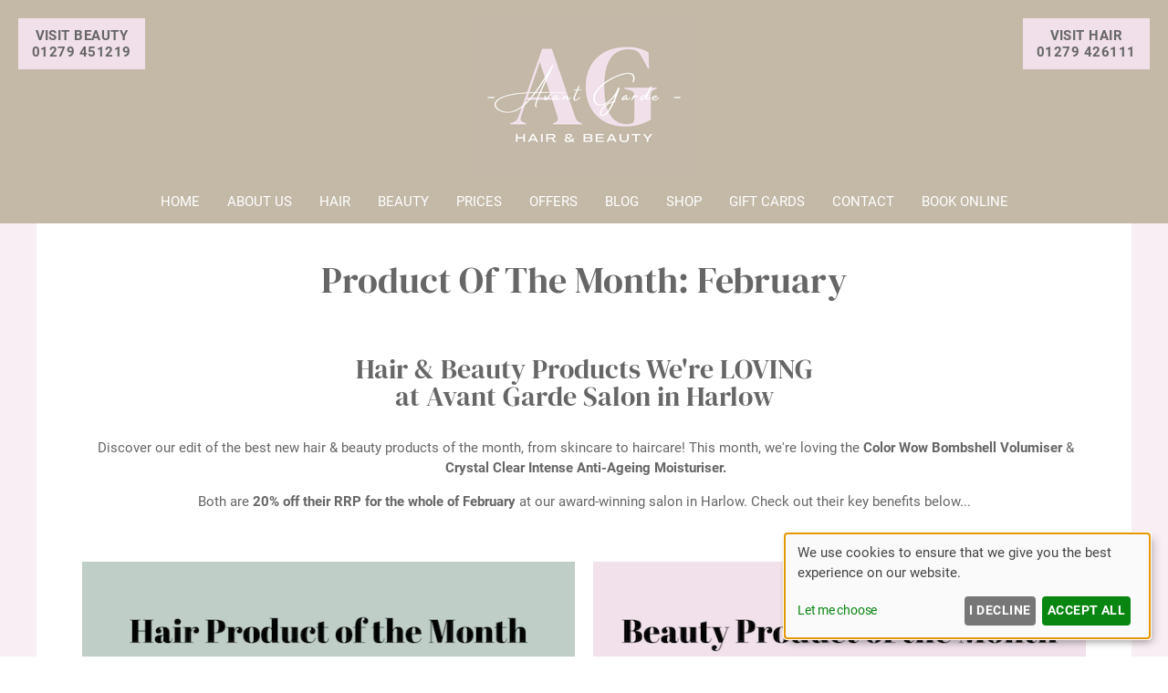

--- FILE ---
content_type: text/html; charset=UTF-8
request_url: https://avantgardeharlow.co.uk/blog/product-of-the-month-february/
body_size: 10855
content:
<!DOCTYPE html><html class="no-js" lang="en-GB"><head><meta charset="UTF-8"><meta name="viewport" content="width=device-width, initial-scale=1.0" ><link rel="profile" href="https://gmpg.org/xfn/11"><meta name='robots' content='index, follow, max-image-preview:large, max-snippet:-1, max-video-preview:-1' /> <!-- This site is optimized with the Yoast SEO plugin v26.4 - https://yoast.com/wordpress/plugins/seo/ --><link media="all" href="https://avantgardeharlow.co.uk/wp-content/cache/autoptimize/css/autoptimize_c186ab152e937e7e3bbba8f8494ed19c.css" rel="stylesheet"><link media="print" href="https://avantgardeharlow.co.uk/wp-content/cache/autoptimize/css/autoptimize_f8b91b0e60520b6787c8a6b117d6f2d2.css" rel="stylesheet"><title>Product Of The Month: February - Avant Garde Harlow</title><meta name="description" content="Discover our edit of the products we&#039;re loving this month. Both are 20% off their RRP at at our award-winning salon in Harlow in February." /><link rel="canonical" href="https://avantgardeharlow.co.uk/blog/product-of-the-month-february/" /><meta property="og:locale" content="en_GB" /><meta property="og:type" content="article" /><meta property="og:title" content="Product Of The Month: February - Avant Garde Harlow" /><meta property="og:description" content="Discover our edit of the products we&#039;re loving this month. Both are 20% off their RRP at at our award-winning salon in Harlow in February." /><meta property="og:url" content="https://avantgardeharlow.co.uk/blog/product-of-the-month-february/" /><meta property="og:site_name" content="Avant Garde Harlow" /><meta property="article:published_time" content="2024-02-05T18:02:15+00:00" /><meta property="article:modified_time" content="2024-02-05T18:02:16+00:00" /><meta property="og:image" content="https://avantgardeharlow.co.uk/files/2024/02/Hair-Care-Benefits-.-Maintains-colour-and-makes-it-last-even-longer-.-Nourishes-hair-.-Protects-keratin-structure-by-reducing-free-radicals-.-Prevents-colour-shifting-.-Contains-UV-filter-7-1.png" /><meta property="og:image:width" content="597" /><meta property="og:image:height" content="599" /><meta property="og:image:type" content="image/png" /><meta name="twitter:card" content="summary_large_image" /> <script type="application/ld+json" class="yoast-schema-graph">{"@context":"https://schema.org","@graph":[{"@type":"WebPage","@id":"https://avantgardeharlow.co.uk/blog/product-of-the-month-february/","url":"https://avantgardeharlow.co.uk/blog/product-of-the-month-february/","name":"Product Of The Month: February - Avant Garde Harlow","isPartOf":{"@id":"https://avantgardeharlow.co.uk/#website"},"primaryImageOfPage":{"@id":"https://avantgardeharlow.co.uk/blog/product-of-the-month-february/#primaryimage"},"image":{"@id":"https://avantgardeharlow.co.uk/blog/product-of-the-month-february/#primaryimage"},"thumbnailUrl":"https://avantgardeharlow.co.uk/wp-content/uploads/2024/02/Hair-Care-Benefits-.-Maintains-colour-and-makes-it-last-even-longer-.-Nourishes-hair-.-Protects-keratin-structure-by-reducing-free-radicals-.-Prevents-colour-shifting-.-Contains-UV-filter-7-1.png","datePublished":"2024-02-05T18:02:15+00:00","dateModified":"2024-02-05T18:02:16+00:00","author":{"@id":""},"description":"Discover our edit of the products we're loving this month. Both are 20% off their RRP at at our award-winning salon in Harlow in February.","breadcrumb":{"@id":"https://avantgardeharlow.co.uk/blog/product-of-the-month-february/#breadcrumb"},"inLanguage":"en-GB","potentialAction":[{"@type":"ReadAction","target":["https://avantgardeharlow.co.uk/blog/product-of-the-month-february/"]}]},{"@type":"ImageObject","inLanguage":"en-GB","@id":"https://avantgardeharlow.co.uk/blog/product-of-the-month-february/#primaryimage","url":"https://avantgardeharlow.co.uk/wp-content/uploads/2024/02/Hair-Care-Benefits-.-Maintains-colour-and-makes-it-last-even-longer-.-Nourishes-hair-.-Protects-keratin-structure-by-reducing-free-radicals-.-Prevents-colour-shifting-.-Contains-UV-filter-7-1.png","contentUrl":"https://avantgardeharlow.co.uk/wp-content/uploads/2024/02/Hair-Care-Benefits-.-Maintains-colour-and-makes-it-last-even-longer-.-Nourishes-hair-.-Protects-keratin-structure-by-reducing-free-radicals-.-Prevents-colour-shifting-.-Contains-UV-filter-7-1.png","width":597,"height":599,"caption":"Hair Care Benefits . Maintains colour and makes it last even longer . Nourishes hair . Protects keratin structure by reducing free radicals . Prevents colour shifting . Contains UV filter 7 1"},{"@type":"BreadcrumbList","@id":"https://avantgardeharlow.co.uk/blog/product-of-the-month-february/#breadcrumb","itemListElement":[{"@type":"ListItem","position":1,"name":"Home","item":"https://avantgardeharlow.co.uk/"},{"@type":"ListItem","position":2,"name":"Product Of The Month: February"}]},{"@type":"WebSite","@id":"https://avantgardeharlow.co.uk/#website","url":"https://avantgardeharlow.co.uk/","name":"Avant Garde Harlow","description":"","potentialAction":[{"@type":"SearchAction","target":{"@type":"EntryPoint","urlTemplate":"https://avantgardeharlow.co.uk/?s={search_term_string}"},"query-input":{"@type":"PropertyValueSpecification","valueRequired":true,"valueName":"search_term_string"}}],"inLanguage":"en-GB"},{"@type":"Person","@id":""}]}</script> <!-- / Yoast SEO plugin. --><link rel='dns-prefetch' href='//cdn.kiprotect.com' /><link href='https://fonts.gstatic.com' crossorigin='anonymous' rel='preconnect' /><link rel='stylesheet' id='sg-bxslider-common-css-css' href='https://avantgardeharlow.co.uk/sgassets/core/enqueue-common/assets/bxslider/css/jquery.bxslider.css?ver=1763545593-256' media='all' /><link rel='stylesheet' id='sgv4-common-style-css' href='https://avantgardeharlow.co.uk/sgassets/core/enqueue-common/assets/common/css/common-v4.css?ver=1763545593-256.1.5' media='all' /><link rel='stylesheet' id='style-salonguru-buttons-css' href='https://avantgardeharlow.co.uk/sgassets/core/enqueue-common/assets/common/css/buttons.css?ver=1763545593-256' media='all' /><link rel='stylesheet' id='style-salonguru-colours-css' href='https://avantgardeharlow.co.uk/sgassets/core/enqueue-common/assets/common/css/colours.css?ver=1763545593-256' media='all' /><link rel='stylesheet' id=' style-salonguru-forms-css' href='https://avantgardeharlow.co.uk/sgassets/core/enqueue-common/assets/common/css/wp-forms.css?ver=1763545593-256' media='all' /><link rel='stylesheet' id='sg-faq-style-css' href='https://avantgardeharlow.co.uk/sgassets/custom-types/faq/assets/css/faq.css?ver=1763545593-256' media='all' /><link rel='stylesheet' id='sg-jobs-style-front-css' href='https://avantgardeharlow.co.uk/sgassets/custom-types/jobs/assets/css/jobs.css?ver=1763545593-256' media='all' /><link rel='stylesheet' id=' style-salonguru-getcatlist-effects-css' href='https://avantgardeharlow.co.uk/sgassets/core/sg-effects/assets/css/effects.css?ver=1763545593-256' media='all' /><link rel='stylesheet' id=' style-salonguru-getcatlist-css' href='https://avantgardeharlow.co.uk/sgassets/core/sg-effects/assets/css/getcatlist.css?ver=1763545593-256' media='all' /><link rel='stylesheet' id='style-yoursalon-reviews-general-css' href='https://avantgardeharlow.co.uk/sgassets/core/yoursalon-reviews/assets/css/yoursalon-reviews.css?ver=1763545593-256' media='all' /><link rel='stylesheet' id='yoursalon-reviews-form-css' href='https://avantgardeharlow.co.uk/sgassets/core/yoursalon-reviews/assets/css/yoursalon-reviews-form.css?ver=1763545593-256' media='all' /><link rel='stylesheet' id='style-sg-staff-css-css' href='https://avantgardeharlow.co.uk/sgassets/custom-types/staff/assets/css/staff.css?ver=1763545593-256' media='all' /><link rel='stylesheet' id='contact-type-style-css' href='https://avantgardeharlow.co.uk/sgassets/custom-types/contact/assets/css/contact-type.css?ver=1763545593-256' media='all' /><link rel='stylesheet' id='style-sgprivacypolicy-css' href='https://avantgardeharlow.co.uk/sgassets/core/privacy-policy/assets/css/privacy-policy.css?ver=1763545593-256' media='all' /><link rel='stylesheet' id='ys_frontend.css-css' href='https://avantgardeharlow.co.uk/sgassets/core/yoursalon-reviews/widget/assets/css/ys_frontend.css?ver=1763545593-256' media='all' /> <script src="https://avantgardeharlow.co.uk/wp-includes/js/jquery/jquery.min.js?ver=3.7.1" id="jquery-core-js"></script> <script src="https://avantgardeharlow.co.uk/wp-includes/js/jquery/jquery-migrate.min.js?ver=3.4.1" id="jquery-migrate-js"></script> <script src="https://avantgardeharlow.co.uk/sgassets/core/enqueue-common/assets/cycle2/js/jquery.cycle2.min.js?ver=1763545593-256" id="script-sg-cycle2-js"></script> <script src="https://avantgardeharlow.co.uk/sgassets/core/enqueue-common/assets/common/js/common.js?ver=1763545593-256" id="script-sg-common-js"></script> <script src="https://avantgardeharlow.co.uk/sgassets/core/enqueue-common/assets/common/js/freewall.js?ver=1763545593-256" id="sgv4-sg-freewall-js"></script> <script src="https://avantgardeharlow.co.uk/sgassets/core/enqueue-common/assets/common/js/common-v4.js?ver=1763545593-256" id="sgv4-common-script-js"></script> <script src="https://avantgardeharlow.co.uk/sgassets/core/sg-effects/assets/js/getcatlist.js?ver=1763545593-256" id="script-salonguru-getcatlist-js"></script> <script type="text/javascript">(function () {
                window.lsow_fs = {can_use_premium_code: false};
            })();</script> <link rel="apple-touch-icon" sizes="180x180" href="https://avantgardeharlow.co.uk/wp-content/themes/AvantGardeHarlow2022/favicon/apple-touch-icon.png"><link rel="icon" type="image/png" sizes="32x32" href="https://avantgardeharlow.co.uk/wp-content/themes/AvantGardeHarlow2022/favicon/favicon-32x32.png"><link rel="icon" type="image/png" sizes="16x16" href="https://avantgardeharlow.co.uk/wp-content/themes/AvantGardeHarlow2022/favicon/favicon-16x16.png"><link rel="mask-icon" href="https://avantgardeharlow.co.uk/wp-content/themes/AvantGardeHarlow2022/favicon/safari-pinned-tab.svg" color="#fff"><link rel="shortcut icon" href="https://avantgardeharlow.co.uk/wp-content/themes/AvantGardeHarlow2022/favicon/favicon.ico"><meta name="msapplication-config" content="https://avantgardeharlow.co.uk/wp-content/themes/AvantGardeHarlow2022/favicon/browserconfig.xml"><link rel="manifest" href="https://avantgardeharlow.co.uk/wp-content/themes/AvantGardeHarlow2022/favicon/site.webmanifest"> <!-- SG Matomo Tracking --> <script src='https://logging.salonguru.net/?action=mt&h=a3bd7ec0505a708aaa6c8926b40ab01a&i=162&v=1763545593-256' type='text/javascript'></script> <!-- SG --><meta name="apple-mobile-web-app-capable" content="yes"><meta name="apple-mobile-web-app-status-bar-style" content="black"><meta name="msapplication-navbutton-color" content="#becdc6"><meta name="msapplication-TileColor" content="#becdc6"><meta name="theme-color" content="#becdc6"> <script>document.documentElement.className = document.documentElement.className.replace( 'no-js', 'js' );</script> <!-- Google tag (gtag.js) --> <script async type="application/javascript" data-name="googleua" src="https://www.googletagmanager.com/gtag/js?id=UA-106142152-58"></script> <script type="text/plain" data-type="application/javascript" data-name="googleua">window.dataLayer = window.dataLayer || [];
                    function gtag(){dataLayer.push(arguments);}
                    gtag('js', new Date());
                    gtag('config', 'UA-106142152-58');</script> <!-- End Google tag (gtag.js) --> <!-- SiteOrigin CSS Move --></head><body id="product-of-the-month-february"  class="wp-singular post-template-default single single-post postid-26227 single-format-standard wp-embed-responsive wp-theme-twentytwenty wp-child-theme-AvantGardeHarlow2022 siteorigin-panels siteorigin-panels-before-js singular enable-search-modal has-post-thumbnail has-single-pagination showing-comments show-avatars footer-top-hidden"><div id="top"></div> <a class="skip-link screen-reader-text" href="#site-content">Skip to the content</a><div id="page-wrapper"><header id="site-header" class="header-footer-group" role="banner"><div class="header-inner section-inner"><div class="header-titles-wrapper"><div id="custom_html-2" class="widget_text widget_custom_html"><div class="textwidget custom-html-widget"><div class="desktop-header"><div class="row1"><div class="column"> <button class="beautybutton"><strong>Visit BEAUTY</strong><br>01279 451219</button></div><div class="column"> <a href="/" alt="Avant Garde Harlow" title="Avant Garde Harlow" ><img src="/files/2024/03/AVANT-GARDE-HAIR-BEAUTY-SALON-IN-HARLOW-LOGO-2024.jpg" alt="Avant Garde Harlow" class="logo"></a></div><div class="column"> <button class="hairbutton"><strong>Visit HAIR</strong><br>01279 426111</button></div></div></div></div></div> <button class="toggle nav-toggle mobile-nav-toggle" data-toggle-target=".menu-modal"  data-toggle-body-class="showing-menu-modal" aria-expanded="false" data-set-focus=".close-nav-toggle">&#9776;</button><!-- .nav-toggle --></div><!-- .header-titles-wrapper --><div class="header-navigation-wrapper"><nav class="primary-menu-wrapper" aria-label="Horizontal" role="navigation"><ul class="primary-menu reset-list-style"><li id="menu-item-25271" class="landingdialog menu-item menu-item-type-custom menu-item-object-custom menu-item-25271"><a href="#?cfcachebust=true">Home</a></li><li id="menu-item-22" class="menu-item menu-item-type-custom menu-item-object-custom menu-item-has-children menu-item-22"><a href="#?cfcachebust=true">ABOUT US</a><span class="icon"></span><ul class="sub-menu"><li id="menu-item-32" class="menu-item menu-item-type-post_type menu-item-object-page menu-item-32"><a href="https://avantgardeharlow.co.uk/best-hair-beauty-salon-in-harlow/">About Avant Garde</a></li><li id="menu-item-26733" class="menu-item menu-item-type-post_type menu-item-object-page menu-item-26733"><a href="https://avantgardeharlow.co.uk/meet-the-team/">Meet The Team</a></li><li id="menu-item-26317" class="menu-item menu-item-type-post_type menu-item-object-page menu-item-26317"><a href="https://avantgardeharlow.co.uk/model-nights/">Model Nights</a></li><li id="menu-item-20" class="menu-item menu-item-type-post_type menu-item-object-page menu-item-20"><a href="https://avantgardeharlow.co.uk/reviews/">Leave A Review</a></li></ul></li><li id="menu-item-23" class="menu-item menu-item-type-custom menu-item-object-custom menu-item-has-children menu-item-23"><a href="#?cfcachebust=true">HAIR</a><span class="icon"></span><ul class="sub-menu"><li id="menu-item-84" class="menu-item menu-item-type-post_type menu-item-object-page menu-item-84"><a href="https://avantgardeharlow.co.uk/haircuts-styles/">Haircuts &#038; Styles</a></li><li id="menu-item-398" class="menu-item menu-item-type-post_type menu-item-object-page menu-item-398"><a href="https://avantgardeharlow.co.uk/hair-colour/">Hair Colour</a></li><li id="menu-item-85" class="menu-item menu-item-type-post_type menu-item-object-page menu-item-85"><a href="https://avantgardeharlow.co.uk/hair-colour-correction/">Colour Correction</a></li><li id="menu-item-83" class="menu-item menu-item-type-post_type menu-item-object-page menu-item-83"><a href="https://avantgardeharlow.co.uk/hair-extensions/">Hair Extensions</a></li><li id="menu-item-82" class="menu-item menu-item-type-post_type menu-item-object-page menu-item-82"><a href="https://avantgardeharlow.co.uk/hair-smoothing/">Hair Smoothing</a></li><li id="menu-item-81" class="menu-item menu-item-type-post_type menu-item-object-page menu-item-81"><a href="https://avantgardeharlow.co.uk/special-occasion-hair/">Special Occasions</a></li><li id="menu-item-80" class="menu-item menu-item-type-post_type menu-item-object-page menu-item-80"><a href="https://avantgardeharlow.co.uk/hair-treatments/">Hair Treatments</a></li><li id="menu-item-79" class="menu-item menu-item-type-post_type menu-item-object-page menu-item-79"><a href="https://avantgardeharlow.co.uk/mens-hair/">Men’s Hair</a></li></ul></li><li id="menu-item-24" class="menu-item menu-item-type-custom menu-item-object-custom menu-item-has-children menu-item-24"><a href="#?cfcachebust=true">BEAUTY</a><span class="icon"></span><ul class="sub-menu"><li id="menu-item-78" class="menu-item menu-item-type-post_type menu-item-object-page menu-item-78"><a href="https://avantgardeharlow.co.uk/hands-feet/">Hands &#038; Feet</a></li><li id="menu-item-77" class="menu-item menu-item-type-post_type menu-item-object-page menu-item-77"><a href="https://avantgardeharlow.co.uk/lashes-brows/">Lashes &amp; Brows</a></li><li id="menu-item-25406" class="menu-item menu-item-type-post_type menu-item-object-page menu-item-25406"><a href="https://avantgardeharlow.co.uk/crystal-clear-microdermabrasion-oxygen-facials/">Crystal Clear Facials</a></li><li id="menu-item-75" class="menu-item menu-item-type-post_type menu-item-object-page menu-item-75"><a href="https://avantgardeharlow.co.uk/massages/">Massages</a></li><li id="menu-item-74" class="menu-item menu-item-type-post_type menu-item-object-page menu-item-74"><a href="https://avantgardeharlow.co.uk/hair-removal/">Hair Removal</a></li></ul></li><li id="menu-item-26" class="menu-item menu-item-type-custom menu-item-object-custom menu-item-has-children menu-item-26"><a href="#?cfcachebust=true">PRICES</a><span class="icon"></span><ul class="sub-menu"><li id="menu-item-25150" class="menu-item menu-item-type-post_type menu-item-object-page menu-item-25150"><a href="https://avantgardeharlow.co.uk/hair-prices/">Hair Prices</a></li><li id="menu-item-25437" class="menu-item menu-item-type-post_type menu-item-object-page menu-item-25437"><a href="https://avantgardeharlow.co.uk/beauty-prices/">Beauty Prices</a></li></ul></li><li id="menu-item-94" class="menu-item menu-item-type-taxonomy menu-item-object-category menu-item-94"><a href="https://avantgardeharlow.co.uk/offers/">Offers</a></li><li id="menu-item-93" class="menu-item menu-item-type-taxonomy menu-item-object-category current-post-ancestor current-menu-parent current-post-parent menu-item-93"><a href="https://avantgardeharlow.co.uk/blog/">Blog</a></li><li id="menu-item-26320" class="menu-item menu-item-type-custom menu-item-object-custom menu-item-26320"><a href="https://s-iq.co/BookingPortal/dist/?salonid=a493392a-4e2e-464d-8880-892d0db9779c&#038;tab=shop&#038;cfcachebust=true">SHOP</a></li><li id="menu-item-26225" class="menu-item menu-item-type-custom menu-item-object-custom menu-item-26225"><a target="_blank" href="https://s-iq.co/BookingPortal/dist/?salonid=a493392a-4e2e-464d-8880-892d0db9779c&#038;tab=giftcards&#038;cfcachebust=true">GIFT CARDS</a></li><li id="menu-item-25380" class="menu-item menu-item-type-custom menu-item-object-custom menu-item-has-children menu-item-25380"><a href="#?cfcachebust=true">CONTACT</a><span class="icon"></span><ul class="sub-menu"><li id="menu-item-25379" class="menu-item menu-item-type-post_type menu-item-object-contact menu-item-25379"><a href="https://avantgardeharlow.co.uk/contact/avant-garde-harlow-beauty/" title="Avant Garde Harlow Beauty">Beauty</a></li><li id="menu-item-25392" class="menu-item menu-item-type-post_type menu-item-object-contact menu-item-25392"><a href="https://avantgardeharlow.co.uk/contact/avant-garde-harlow-hair/" title="Avant Garde Harlow Hair">Hair</a></li></ul></li><li id="menu-item-27" class="menu-item menu-item-type-custom menu-item-object-custom menu-item-27"><a target="_blank" href="https://s-iq.co/BookingPortal/dist/?salonid=a493392a-4e2e-464d-8880-892d0db9779c&#038;tab=book&#038;cfcachebust=true">BOOK ONLINE</a></li></ul></nav><!-- .primary-menu-wrapper --></div><!-- .header-navigation-wrapper --></div><!-- .header-inner --></header><!-- #site-header --><div class="menu-modal cover-modal header-footer-group" data-modal-target-string=".menu-modal"><div class="menu-modal-inner modal-inner"><div class="menu-wrapper section-inner"><div class="menu-top"> <button class="toggle close-nav-toggle fill-children-current-color" data-toggle-target=".menu-modal" data-toggle-body-class="showing-menu-modal" data-set-focus=".menu-modal"> <span class="toggle-text">Close Menu</span> <svg class="svg-icon" aria-hidden="true" role="img" focusable="false" xmlns="http://www.w3.org/2000/svg" width="16" height="16" viewBox="0 0 16 16"><polygon fill="" fill-rule="evenodd" points="6.852 7.649 .399 1.195 1.445 .149 7.899 6.602 14.352 .149 15.399 1.195 8.945 7.649 15.399 14.102 14.352 15.149 7.899 8.695 1.445 15.149 .399 14.102" /></svg> </button><!-- .nav-toggle --><nav class="mobile-menu" aria-label="Mobile"><ul class="modal-menu reset-list-style"><li class="landingdialog menu-item menu-item-type-custom menu-item-object-custom menu-item-25271"><div class="ancestor-wrapper"><a href="#?cfcachebust=true">Home</a></div><!-- .ancestor-wrapper --></li><li class="menu-item menu-item-type-custom menu-item-object-custom menu-item-has-children menu-item-22"><div class="ancestor-wrapper"><a href="#?cfcachebust=true">ABOUT US</a><button class="toggle sub-menu-toggle fill-children-current-color" data-toggle-target=".menu-modal .menu-item-22 > .sub-menu" data-toggle-type="slidetoggle" data-toggle-duration="250" aria-expanded="false"><span class="screen-reader-text">Show sub menu</span><svg class="svg-icon" aria-hidden="true" role="img" focusable="false" xmlns="http://www.w3.org/2000/svg" width="20" height="12" viewBox="0 0 20 12"><polygon fill="" fill-rule="evenodd" points="1319.899 365.778 1327.678 358 1329.799 360.121 1319.899 370.021 1310 360.121 1312.121 358" transform="translate(-1310 -358)" /></svg></button></div><!-- .ancestor-wrapper --><ul class="sub-menu"><li class="menu-item menu-item-type-post_type menu-item-object-page menu-item-32"><div class="ancestor-wrapper"><a href="https://avantgardeharlow.co.uk/best-hair-beauty-salon-in-harlow/">About Avant Garde</a></div><!-- .ancestor-wrapper --></li><li class="menu-item menu-item-type-post_type menu-item-object-page menu-item-26733"><div class="ancestor-wrapper"><a href="https://avantgardeharlow.co.uk/meet-the-team/">Meet The Team</a></div><!-- .ancestor-wrapper --></li><li class="menu-item menu-item-type-post_type menu-item-object-page menu-item-26317"><div class="ancestor-wrapper"><a href="https://avantgardeharlow.co.uk/model-nights/">Model Nights</a></div><!-- .ancestor-wrapper --></li><li class="menu-item menu-item-type-post_type menu-item-object-page menu-item-20"><div class="ancestor-wrapper"><a href="https://avantgardeharlow.co.uk/reviews/">Leave A Review</a></div><!-- .ancestor-wrapper --></li></ul></li><li class="menu-item menu-item-type-custom menu-item-object-custom menu-item-has-children menu-item-23"><div class="ancestor-wrapper"><a href="#?cfcachebust=true">HAIR</a><button class="toggle sub-menu-toggle fill-children-current-color" data-toggle-target=".menu-modal .menu-item-23 > .sub-menu" data-toggle-type="slidetoggle" data-toggle-duration="250" aria-expanded="false"><span class="screen-reader-text">Show sub menu</span><svg class="svg-icon" aria-hidden="true" role="img" focusable="false" xmlns="http://www.w3.org/2000/svg" width="20" height="12" viewBox="0 0 20 12"><polygon fill="" fill-rule="evenodd" points="1319.899 365.778 1327.678 358 1329.799 360.121 1319.899 370.021 1310 360.121 1312.121 358" transform="translate(-1310 -358)" /></svg></button></div><!-- .ancestor-wrapper --><ul class="sub-menu"><li class="menu-item menu-item-type-post_type menu-item-object-page menu-item-84"><div class="ancestor-wrapper"><a href="https://avantgardeharlow.co.uk/haircuts-styles/">Haircuts &#038; Styles</a></div><!-- .ancestor-wrapper --></li><li class="menu-item menu-item-type-post_type menu-item-object-page menu-item-398"><div class="ancestor-wrapper"><a href="https://avantgardeharlow.co.uk/hair-colour/">Hair Colour</a></div><!-- .ancestor-wrapper --></li><li class="menu-item menu-item-type-post_type menu-item-object-page menu-item-85"><div class="ancestor-wrapper"><a href="https://avantgardeharlow.co.uk/hair-colour-correction/">Colour Correction</a></div><!-- .ancestor-wrapper --></li><li class="menu-item menu-item-type-post_type menu-item-object-page menu-item-83"><div class="ancestor-wrapper"><a href="https://avantgardeharlow.co.uk/hair-extensions/">Hair Extensions</a></div><!-- .ancestor-wrapper --></li><li class="menu-item menu-item-type-post_type menu-item-object-page menu-item-82"><div class="ancestor-wrapper"><a href="https://avantgardeharlow.co.uk/hair-smoothing/">Hair Smoothing</a></div><!-- .ancestor-wrapper --></li><li class="menu-item menu-item-type-post_type menu-item-object-page menu-item-81"><div class="ancestor-wrapper"><a href="https://avantgardeharlow.co.uk/special-occasion-hair/">Special Occasions</a></div><!-- .ancestor-wrapper --></li><li class="menu-item menu-item-type-post_type menu-item-object-page menu-item-80"><div class="ancestor-wrapper"><a href="https://avantgardeharlow.co.uk/hair-treatments/">Hair Treatments</a></div><!-- .ancestor-wrapper --></li><li class="menu-item menu-item-type-post_type menu-item-object-page menu-item-79"><div class="ancestor-wrapper"><a href="https://avantgardeharlow.co.uk/mens-hair/">Men’s Hair</a></div><!-- .ancestor-wrapper --></li></ul></li><li class="menu-item menu-item-type-custom menu-item-object-custom menu-item-has-children menu-item-24"><div class="ancestor-wrapper"><a href="#?cfcachebust=true">BEAUTY</a><button class="toggle sub-menu-toggle fill-children-current-color" data-toggle-target=".menu-modal .menu-item-24 > .sub-menu" data-toggle-type="slidetoggle" data-toggle-duration="250" aria-expanded="false"><span class="screen-reader-text">Show sub menu</span><svg class="svg-icon" aria-hidden="true" role="img" focusable="false" xmlns="http://www.w3.org/2000/svg" width="20" height="12" viewBox="0 0 20 12"><polygon fill="" fill-rule="evenodd" points="1319.899 365.778 1327.678 358 1329.799 360.121 1319.899 370.021 1310 360.121 1312.121 358" transform="translate(-1310 -358)" /></svg></button></div><!-- .ancestor-wrapper --><ul class="sub-menu"><li class="menu-item menu-item-type-post_type menu-item-object-page menu-item-78"><div class="ancestor-wrapper"><a href="https://avantgardeharlow.co.uk/hands-feet/">Hands &#038; Feet</a></div><!-- .ancestor-wrapper --></li><li class="menu-item menu-item-type-post_type menu-item-object-page menu-item-77"><div class="ancestor-wrapper"><a href="https://avantgardeharlow.co.uk/lashes-brows/">Lashes &amp; Brows</a></div><!-- .ancestor-wrapper --></li><li class="menu-item menu-item-type-post_type menu-item-object-page menu-item-25406"><div class="ancestor-wrapper"><a href="https://avantgardeharlow.co.uk/crystal-clear-microdermabrasion-oxygen-facials/">Crystal Clear Facials</a></div><!-- .ancestor-wrapper --></li><li class="menu-item menu-item-type-post_type menu-item-object-page menu-item-75"><div class="ancestor-wrapper"><a href="https://avantgardeharlow.co.uk/massages/">Massages</a></div><!-- .ancestor-wrapper --></li><li class="menu-item menu-item-type-post_type menu-item-object-page menu-item-74"><div class="ancestor-wrapper"><a href="https://avantgardeharlow.co.uk/hair-removal/">Hair Removal</a></div><!-- .ancestor-wrapper --></li></ul></li><li class="menu-item menu-item-type-custom menu-item-object-custom menu-item-has-children menu-item-26"><div class="ancestor-wrapper"><a href="#?cfcachebust=true">PRICES</a><button class="toggle sub-menu-toggle fill-children-current-color" data-toggle-target=".menu-modal .menu-item-26 > .sub-menu" data-toggle-type="slidetoggle" data-toggle-duration="250" aria-expanded="false"><span class="screen-reader-text">Show sub menu</span><svg class="svg-icon" aria-hidden="true" role="img" focusable="false" xmlns="http://www.w3.org/2000/svg" width="20" height="12" viewBox="0 0 20 12"><polygon fill="" fill-rule="evenodd" points="1319.899 365.778 1327.678 358 1329.799 360.121 1319.899 370.021 1310 360.121 1312.121 358" transform="translate(-1310 -358)" /></svg></button></div><!-- .ancestor-wrapper --><ul class="sub-menu"><li class="menu-item menu-item-type-post_type menu-item-object-page menu-item-25150"><div class="ancestor-wrapper"><a href="https://avantgardeharlow.co.uk/hair-prices/">Hair Prices</a></div><!-- .ancestor-wrapper --></li><li class="menu-item menu-item-type-post_type menu-item-object-page menu-item-25437"><div class="ancestor-wrapper"><a href="https://avantgardeharlow.co.uk/beauty-prices/">Beauty Prices</a></div><!-- .ancestor-wrapper --></li></ul></li><li class="menu-item menu-item-type-taxonomy menu-item-object-category menu-item-94"><div class="ancestor-wrapper"><a href="https://avantgardeharlow.co.uk/offers/">Offers</a></div><!-- .ancestor-wrapper --></li><li class="menu-item menu-item-type-taxonomy menu-item-object-category current-post-ancestor current-menu-parent current-post-parent menu-item-93"><div class="ancestor-wrapper"><a href="https://avantgardeharlow.co.uk/blog/">Blog</a></div><!-- .ancestor-wrapper --></li><li class="menu-item menu-item-type-custom menu-item-object-custom menu-item-26320"><div class="ancestor-wrapper"><a href="https://s-iq.co/BookingPortal/dist/?salonid=a493392a-4e2e-464d-8880-892d0db9779c&#038;tab=shop&#038;cfcachebust=true">SHOP</a></div><!-- .ancestor-wrapper --></li><li class="menu-item menu-item-type-custom menu-item-object-custom menu-item-26225"><div class="ancestor-wrapper"><a target="_blank" href="https://s-iq.co/BookingPortal/dist/?salonid=a493392a-4e2e-464d-8880-892d0db9779c&#038;tab=giftcards&#038;cfcachebust=true">GIFT CARDS</a></div><!-- .ancestor-wrapper --></li><li class="menu-item menu-item-type-custom menu-item-object-custom menu-item-has-children menu-item-25380"><div class="ancestor-wrapper"><a href="#?cfcachebust=true">CONTACT</a><button class="toggle sub-menu-toggle fill-children-current-color" data-toggle-target=".menu-modal .menu-item-25380 > .sub-menu" data-toggle-type="slidetoggle" data-toggle-duration="250" aria-expanded="false"><span class="screen-reader-text">Show sub menu</span><svg class="svg-icon" aria-hidden="true" role="img" focusable="false" xmlns="http://www.w3.org/2000/svg" width="20" height="12" viewBox="0 0 20 12"><polygon fill="" fill-rule="evenodd" points="1319.899 365.778 1327.678 358 1329.799 360.121 1319.899 370.021 1310 360.121 1312.121 358" transform="translate(-1310 -358)" /></svg></button></div><!-- .ancestor-wrapper --><ul class="sub-menu"><li class="menu-item menu-item-type-post_type menu-item-object-contact menu-item-25379"><div class="ancestor-wrapper"><a href="https://avantgardeharlow.co.uk/contact/avant-garde-harlow-beauty/" title="Avant Garde Harlow Beauty">Beauty</a></div><!-- .ancestor-wrapper --></li><li class="menu-item menu-item-type-post_type menu-item-object-contact menu-item-25392"><div class="ancestor-wrapper"><a href="https://avantgardeharlow.co.uk/contact/avant-garde-harlow-hair/" title="Avant Garde Harlow Hair">Hair</a></div><!-- .ancestor-wrapper --></li></ul></li><li class="menu-item menu-item-type-custom menu-item-object-custom menu-item-27"><div class="ancestor-wrapper"><a target="_blank" href="https://s-iq.co/BookingPortal/dist/?salonid=a493392a-4e2e-464d-8880-892d0db9779c&#038;tab=book&#038;cfcachebust=true">BOOK ONLINE</a></div><!-- .ancestor-wrapper --></li></ul></nav></div><!-- .menu-top --><div class="menu-bottom"></div><!-- .menu-bottom --></div><!-- .menu-wrapper --></div><!-- .menu-modal-inner --></div><!-- .menu-modal --><main role="main"> <!-- section --><section id="primary"> <!-- article --><article id="post-26227" class="post-26227 post type-post status-publish format-standard has-post-thumbnail hentry category-blog"> <!-- post title --><h1> Product Of The Month: February</h1> <!-- /post title --> <?xml encoding="utf-8" ?><div id="pl-26227" class="panel-layout"><div id="pg-26227-0" class="panel-grid panel-no-style" style="margin-bottom: 30px"><div id="pgc-26227-0-0" class="panel-grid-cell"><div id="panel-26227-0-0-0" class="so-panel widget widget_sow-editor panel-first-child panel-last-child" data-index="0"><div class="so-widget-sow-editor so-widget-sow-editor-base"><div class="siteorigin-widget-tinymce textwidget"><h2 style="text-align: center;">Hair &amp; Beauty Products We're LOVING<br> at Avant Garde Salon in Harlow</h2><p style="text-align: center;">&nbsp;Discover our edit of the best new hair &amp; beauty products of the month, from skincare to haircare! This month, we're loving the <strong>Color Wow Bombshell Volumiser</strong> &amp; &nbsp;<strong>Crystal Clear Intense Anti-Ageing Moisturiser. </strong></p><p style="text-align: center;">Both are<strong> 20% off their RRP for the whole of February</strong> at our award-winning salon in Harlow. Check out their key benefits below...</p></div></div></div></div></div><div id="pg-26227-1" class="panel-grid panel-no-style"><div id="pgc-26227-1-0" class="panel-grid-cell"><div id="panel-26227-1-0-0" class="so-panel widget widget_sow-image panel-first-child panel-last-child" data-index="1"><div style="padding: 10px 10px 10px 10px;" class="panel-widget-style panel-widget-style-for-26227-1-0-0"><div class="so-widget-sow-image so-widget-sow-image-default-8b5b6f678277-26227"><div class="sow-image-container"> <img src="https://avantgardeharlow.co.uk/wp-content/uploads/2024/02/Hair-Care-Benefits-.-Maintains-colour-and-makes-it-last-even-longer-.-Nourishes-hair-.-Protects-keratin-structure-by-reducing-free-radicals-.-Prevents-colour-shifting-.-Contains-UV-filter-7.png" width="600" height="849" srcset="https://avantgardeharlow.co.uk/wp-content/uploads/2024/02/Hair-Care-Benefits-.-Maintains-colour-and-makes-it-last-even-longer-.-Nourishes-hair-.-Protects-keratin-structure-by-reducing-free-radicals-.-Prevents-colour-shifting-.-Contains-UV-filter-7.png 600w, https://avantgardeharlow.co.uk/wp-content/uploads/2024/02/Hair-Care-Benefits-.-Maintains-colour-and-makes-it-last-even-longer-.-Nourishes-hair-.-Protects-keratin-structure-by-reducing-free-radicals-.-Prevents-colour-shifting-.-Contains-UV-filter-7-212x300.png 212w, https://avantgardeharlow.co.uk/wp-content/uploads/2024/02/Hair-Care-Benefits-.-Maintains-colour-and-makes-it-last-even-longer-.-Nourishes-hair-.-Protects-keratin-structure-by-reducing-free-radicals-.-Prevents-colour-shifting-.-Contains-UV-filter-7-329x465.png 329w, https://avantgardeharlow.co.uk/wp-content/uploads/2024/02/Hair-Care-Benefits-.-Maintains-colour-and-makes-it-last-even-longer-.-Nourishes-hair-.-Protects-keratin-structure-by-reducing-free-radicals-.-Prevents-colour-shifting-.-Contains-UV-filter-7-543x768.png 543w, https://avantgardeharlow.co.uk/wp-content/uploads/2024/02/Hair-Care-Benefits-.-Maintains-colour-and-makes-it-last-even-longer-.-Nourishes-hair-.-Protects-keratin-structure-by-reducing-free-radicals-.-Prevents-colour-shifting-.-Contains-UV-filter-7-297x420.png 297w, https://avantgardeharlow.co.uk/wp-content/uploads/2024/02/Hair-Care-Benefits-.-Maintains-colour-and-makes-it-last-even-longer-.-Nourishes-hair-.-Protects-keratin-structure-by-reducing-free-radicals-.-Prevents-colour-shifting-.-Contains-UV-filter-7-226x320.png 226w, https://avantgardeharlow.co.uk/wp-content/uploads/2024/02/Hair-Care-Benefits-.-Maintains-colour-and-makes-it-last-even-longer-.-Nourishes-hair-.-Protects-keratin-structure-by-reducing-free-radicals-.-Prevents-colour-shifting-.-Contains-UV-filter-7-400x566.png 400w" sizes="(max-width: 480px) 98vw, (max-width: 768px) 50vw, (max-width: 1199px) 33vw, 100vw" title="Hair Care Benefits . Maintains colour and makes it last even longer . Nourishes hair . Protects keratin structure by reducing free radicals . Prevents colour shifting . Contains UV filter 7" alt="Hair Care Benefits . Maintains colour and makes it last even longer . Nourishes hair . Protects keratin structure by reducing free radicals . Prevents colour shifting . Contains UV filter 7" class="so-widget-image"></div></div></div></div></div><div id="pgc-26227-1-1" class="panel-grid-cell"><div id="panel-26227-1-1-0" class="so-panel widget widget_sow-image panel-first-child panel-last-child" data-index="2"><div style="padding: 10px 10px 10px 10px;" class="panel-widget-style panel-widget-style-for-26227-1-1-0"><div class="so-widget-sow-image so-widget-sow-image-default-8b5b6f678277-26227"><div class="sow-image-container"> <img src="https://avantgardeharlow.co.uk/wp-content/uploads/2024/02/Beauty-Product-of-the-Month-Lash-Brow-Serum-4.png" width="600" height="849" srcset="https://avantgardeharlow.co.uk/wp-content/uploads/2024/02/Beauty-Product-of-the-Month-Lash-Brow-Serum-4.png 600w, https://avantgardeharlow.co.uk/wp-content/uploads/2024/02/Beauty-Product-of-the-Month-Lash-Brow-Serum-4-212x300.png 212w, https://avantgardeharlow.co.uk/wp-content/uploads/2024/02/Beauty-Product-of-the-Month-Lash-Brow-Serum-4-329x465.png 329w, https://avantgardeharlow.co.uk/wp-content/uploads/2024/02/Beauty-Product-of-the-Month-Lash-Brow-Serum-4-543x768.png 543w, https://avantgardeharlow.co.uk/wp-content/uploads/2024/02/Beauty-Product-of-the-Month-Lash-Brow-Serum-4-297x420.png 297w, https://avantgardeharlow.co.uk/wp-content/uploads/2024/02/Beauty-Product-of-the-Month-Lash-Brow-Serum-4-226x320.png 226w, https://avantgardeharlow.co.uk/wp-content/uploads/2024/02/Beauty-Product-of-the-Month-Lash-Brow-Serum-4-400x566.png 400w" sizes="(max-width: 480px) 98vw, (max-width: 768px) 50vw, (max-width: 1199px) 33vw, 100vw" title="Beauty Product of the Month Lash Brow Serum 4" alt="Beauty Product of the Month Lash Brow Serum 4" class="so-widget-image"></div></div></div></div></div></div></div></article> <!-- /article --></section> <!-- /section --></main><footer id="site-footer" role="contentinfo" class="header-footer-group"><div class="footer-inner"><div class="footer-sidebar"><div id="siteorigin-panels-builder-2" class="widget_siteorigin-panels-builder"><div id="pl-w62442940041d3"  class="panel-layout" ><div id="pg-w62442940041d3-0"  class="panel-grid panel-no-style"  style="margin-bottom: 30px" ><div id="pgc-w62442940041d3-0-0"  class="panel-grid-cell" ><div id="panel-w62442940041d3-0-0-0" class="so-panel widget widget_sg_widget_contact panel-first-child" data-index="0" style="margin-bottom: 30px" ><h3 class="widget-title">CONTACT US</h3><span class="sg-contact-seotitle">Avant Garde Hair & Beauty Salon<em class="comma">,</em> </span><span class="sg-contact-address streetAddress">16-18 The Rows</span><span class="sg-contact-locality addressLocality"><em class="comma">,</em> <nobr>Harlow</nobr></span><span class="sg-contact-region addressRegion"><em class="comma">,</em> Essex</span><span class="sg-contact-postcode postalCode"><em class="comma">,</em> CM20 1BZ</span><span class="sg-contact-seotitle" style="display:none;">Avant Garde Hair & Beauty Salon</span></div><div id="panel-w62442940041d3-0-0-1" class="so-panel widget widget_sow-editor panel-last-child" data-index="1" ><div 
 class="so-widget-sow-editor so-widget-sow-editor-base" 
 ><div class="siteorigin-widget-tinymce textwidget"><p style="text-align: center;"><a href="tel:01279451219"><strong>Beauty</strong> 01279 451219</a><br /> <a href="tel:01279426111"><strong>Hair</strong> 01279 426111</a></p><p style="text-align: center;"> <a href="/cdn-cgi/l/email-protection#85f7e0e6e0f5f1eceaebc5e4f3e4ebf1e2e4f7e1e0ede4f7e9eaf2abe6eaabf0ee"><span class="__cf_email__" data-cfemail="c6b4a3a5a3b6b2afa9a886a7b0a7a8b2a1a7b4a2a3aea7b4aaa9b1e8a5a9e8b3ad">[email&#160;protected]</span></a></p></div></div></div></div><div id="pgc-w62442940041d3-0-1"  class="panel-grid-cell" ><div id="panel-w62442940041d3-0-1-0" class="so-panel widget widget_sg_widget_contact panel-first-child" data-index="2" style="margin-bottom: 30px" ><h3 class="widget-title">OPENING HOURS</h3><table class="opening"><tbody><tr class="monday"><td class="left day">Monday</td><td colspan="2" class="closed">Closed</td></tr><tr class="tuesday"><td class="left day">Tuesday</td><td>9:00am</td><td>5:00pm</td></tr><tr class="wednesday"><td class="left day">Wednesday</td><td>9:00am</td><td>6:00pm</td></tr><tr class="thursday"><td class="left day">Thursday</td><td>9:00am</td><td>8:00pm</td></tr><tr class="friday"><td class="left day">Friday</td><td>9:00am</td><td>6:00pm</td></tr><tr class="saturday"><td class="left day">Saturday</td><td>8:00am</td><td>4:00pm</td></tr><tr class="sunday"><td class="left day">Sunday</td><td colspan="2" class="closed">Closed</td></tr></tbody></table></div><div id="panel-w62442940041d3-0-1-1" class="so-panel widget widget_sow-editor panel-last-child" data-index="3" ><div class="panel-widget-style panel-widget-style-for-w62442940041d3-0-1-1" ><div 
 class="so-widget-sow-editor so-widget-sow-editor-base" 
 ><div class="siteorigin-widget-tinymce textwidget"><p style="text-align: center;">We are open alternate Saturdays. Please check our online booking system for exact dates.</p></div></div></div></div></div><div id="pgc-w62442940041d3-0-2"  class="panel-grid-cell" ><div id="panel-w62442940041d3-0-2-0" class="so-panel widget widget_sow-editor panel-first-child" data-index="4" style="margin-bottom: 30px" ><div 
 class="so-widget-sow-editor so-widget-sow-editor-base" 
 ><h3 class="widget-title">FOLLOW US</h3><div class="siteorigin-widget-tinymce textwidget"><div class="socialmedia"><a class="social-media-button" title="Avant Garde Harlow on Facebook" href="https://www.facebook.com/AvantGardeHairAndBeauty" target="_blank" rel="noopener" aria-label="Avant Garde Harlow on Facebook"><i class="fab fa-facebook-f"></i><br /> </a><br /> <a class="social-media-button" title="Avant Garde Harlow on Instagram" href="https://www.instagram.com/avantgardehairandbeauty" target="_blank" rel="noopener" aria-label="Avant Garde Harlow on Instagram"><i class="fab fa-instagram"></i><br /> </a></div></div></div></div><div id="panel-w62442940041d3-0-2-1" class="so-panel widget widget_sow-editor panel-last-child" data-index="5" ><div class="panel-widget-style panel-widget-style-for-w62442940041d3-0-2-1" ><div 
 class="so-widget-sow-editor so-widget-sow-editor-base" 
 ><h3 class="widget-title">COMPLAINTS POLICY</h3><div class="siteorigin-widget-tinymce textwidget"><p style="text-align: center;">Click <a href="https://avantgardeharlow.co.uk/customer-complaints-policy/">here</a> to read our Customer Complaints Policy.</p></div></div></div></div></div></div><div id="pg-w62442940041d3-1"  class="panel-grid panel-has-style" ><div class="link-row panel-row-style panel-row-style-for-w62442940041d3-1" ><div id="pgc-w62442940041d3-1-0"  class="panel-grid-cell" ><div id="panel-w62442940041d3-1-0-0" class="so-panel widget widget_footerlinks widget_footer_links panel-first-child panel-last-child" data-index="6" > <a class="sitemap" href="/sitemap/">Sitemap</a><br /> <!--<a class="sitemap salonguru" href="//www.salonguru.net" rel="follow" target="_blank">Website by Salon Guru</a>--> <span class="developer">Website by salonguru.net</span></div></div></div></div></div></div></div><div class="top-link"> <a class="to-the-top" href="#top"> <span class="to-the-top-long"> To the top <span class="arrow">&uarr;</span> </span><!-- .to-the-top-long --> <span class="to-the-top-short"> Up <span class="arrow">&uarr;</span> </span><!-- .to-the-top-short --> </a><!-- .to-the-top --></div><!-- .top-link --></div><!-- .section-inner --></footer><!-- #site-footer --> <script data-cfasync="false" src="/cdn-cgi/scripts/5c5dd728/cloudflare-static/email-decode.min.js"></script><script type="speculationrules">{"prefetch":[{"source":"document","where":{"and":[{"href_matches":"\/*"},{"not":{"href_matches":["\/wp-*.php","\/wp-admin\/*","\/wp-content\/uploads\/*","\/wp-content\/*","\/wp-content\/plugins\/*","\/wp-content\/themes\/AvantGardeHarlow2022\/*","\/wp-content\/themes\/twentytwenty\/*","\/*\\?(.+)"]}},{"not":{"selector_matches":"a[rel~=\"nofollow\"]"}},{"not":{"selector_matches":".no-prefetch, .no-prefetch a"}}]},"eagerness":"conservative"}]}</script> <!-- SG Matomo Image Tracker--> <noscript> <img referrerpolicy="no-referrer-when-downgrade" src="https://logging.salonguru.net/matomo/matomo.php?idsite=162&amp;rec=" style="border:0;position:absolute;" alt="matomo" /> </noscript> <!-- End Matomo --><div id="cookie-consent-icon-wrapper" class="cookie-consent-popup hidden"><a class="cookie-icon" onclick="return klaro.show();" title="Change your Cookie Consent settings.">🍪</a></div><script>if(document.cookie.match(/^(.*;)?\s*klaro\s*=\s*[^;]+(.*)?$/)) {document.getElementById('cookie-consent-icon-wrapper').style.display = 'block';}</script><!-- Instagram Feed JS --> <script type="text/javascript">var sbiajaxurl = "https://avantgardeharlow.co.uk/wp-admin/admin-ajax.php";</script> <noscript><style>.lazyload{display:none;}</style></noscript><script data-noptimize="1">window.lazySizesConfig=window.lazySizesConfig||{};window.lazySizesConfig.loadMode=1;</script><script async data-noptimize="1" src='https://avantgardeharlow.co.uk/wp-content/plugins/autoptimize/classes/external/js/lazysizes.min.js?ao_version=3.1.14'></script> <script src="https://avantgardeharlow.co.uk/wp-includes/js/jquery/ui/core.min.js?ver=1.13.3" id="jquery-ui-core-js"></script> <script src="https://avantgardeharlow.co.uk/wp-includes/js/jquery/ui/mouse.min.js?ver=1.13.3" id="jquery-ui-mouse-js"></script> <script src="https://avantgardeharlow.co.uk/wp-includes/js/jquery/ui/resizable.min.js?ver=1.13.3" id="jquery-ui-resizable-js"></script> <script src="https://avantgardeharlow.co.uk/wp-includes/js/jquery/ui/draggable.min.js?ver=1.13.3" id="jquery-ui-draggable-js"></script> <script src="https://avantgardeharlow.co.uk/wp-includes/js/jquery/ui/controlgroup.min.js?ver=1.13.3" id="jquery-ui-controlgroup-js"></script> <script src="https://avantgardeharlow.co.uk/wp-includes/js/jquery/ui/checkboxradio.min.js?ver=1.13.3" id="jquery-ui-checkboxradio-js"></script> <script src="https://avantgardeharlow.co.uk/wp-includes/js/jquery/ui/button.min.js?ver=1.13.3" id="jquery-ui-button-js"></script> <script src="https://avantgardeharlow.co.uk/wp-includes/js/jquery/ui/dialog.min.js?ver=1.13.3" id="jquery-ui-dialog-js"></script> <script src="https://avantgardeharlow.co.uk/wp-includes/js/jquery/ui/datepicker.min.js?ver=1.13.3" id="jquery-ui-datepicker-js"></script> <script id="jquery-ui-datepicker-js-after">jQuery(function(jQuery){jQuery.datepicker.setDefaults({"closeText":"Close","currentText":"Today","monthNames":["January","February","March","April","May","June","July","August","September","October","November","December"],"monthNamesShort":["Jan","Feb","Mar","Apr","May","Jun","Jul","Aug","Sep","Oct","Nov","Dec"],"nextText":"Next","prevText":"Previous","dayNames":["Sunday","Monday","Tuesday","Wednesday","Thursday","Friday","Saturday"],"dayNamesShort":["Sun","Mon","Tue","Wed","Thu","Fri","Sat"],"dayNamesMin":["S","M","T","W","T","F","S"],"dateFormat":"d MM yy","firstDay":1,"isRTL":false});});</script> <script src="https://avantgardeharlow.co.uk/wp-includes/js/jquery/ui/tabs.min.js?ver=1.13.3" id="jquery-ui-tabs-js"></script> <script src="https://avantgardeharlow.co.uk/sgassets/core/enqueue-common/assets/bxslider/js/jquery.bxslider.js?ver=1763545593-256" id="sg-bxslider-common-js-js"></script> <script src="https://avantgardeharlow.co.uk/sgassets/custom-types/faq/assets/js/faq.js?ver=1763545593-256" id="sg-faq-script-js"></script> <script src="https://avantgardeharlow.co.uk/sgassets/custom-types/jobs/assets/js/jobs.js?ver=1763545593-256" id="sg-jobs-script-front-js"></script> <script id="lsow-frontend-scripts-js-extra">var lsow_settings = {"mobile_width":"780","custom_css":""};</script> <script id="twentytwenty-js-js-after">window.addEventListener( "load", function() {

				if ( typeof jQuery === "undefined" ) {
					return;
				}

				jQuery( document ).on( "wpformsPageChange wpformsShowConditionalsField", function() {

					if ( typeof twentytwenty === "undefined" || typeof twentytwenty.intrinsicRatioVideos === "undefined" || typeof twentytwenty.intrinsicRatioVideos.makeFit === "undefined" ) {
						return;
					}

					twentytwenty.intrinsicRatioVideos.makeFit();
				} );

				jQuery( document ).on( "wpformsRichTextEditorInit", function( e, editor ) {

					jQuery( editor.container ).find( "iframe" ).addClass( "intrinsic-ignore" );
				} );
			} );</script> <script src="https://avantgardeharlow.co.uk/sgassets/core/yoursalon-reviews/widget/assets/js/ys_reviews_frontend_custom.js?ver=1763545593-256" id="ys_reviews_widget_script-js"></script> <script id="klaro-settings-script-js-after">var klaroConfig = {
        version: '0.7.22',
        elementID: 'klaro',
        styling: {
            theme: ['light', 'bottom', 'thin'],
        },
        showDescriptionEmptyStore: true,
        noAutoLoad: false,
        htmlTexts: true,
        embedded: false,
        groupByPurpose: true,
        autoFocus: true,
        showNoticeTitle: false,
        storageMethod: 'cookie',
        cookieName: 'klaro',
        cookieExpiresAfterDays: 365,
        default: true,
        mustConsent: false,
        acceptAll: true,
        hideDeclineAll: false,
        hideLearnMore: false,
        noticeAsModal: false,
        lang: 'en',
        translations: {
            zz: {
                privacyPolicyUrl: '/privacy-policy/',
                },
    
            en: {
                consentModal: {
                    title: '<u style="font-size: 22px;">Services we would like to use...</u>',
                    description: 'We use some essential cookies to make this site work. We\'d like to set analytics cookies to understand how you use this site. We may use services from Vimeo and YouTube that may also use cookies. Enable or disable services as you see fit. You\'re in charge!<br /><br />',
                },
                consentNotice: {
                    title: '',
                    //description: 'Hi! Could we please enable some additional services for {purposes}? You can always change or withdraw your consent later.',
                    description: 'We use cookies to ensure that we give you the best experience on our website.',
                },
                ok: 'Accept ALL',
                purposes: {
                    essential: {
                        title: 'Essential & Security',
                        description: 'These cookies are necessary for core WordPress functionality such as creating a PHP session and recording if you are logged in. Cloudflare, WordFence, Plesk and several other systems may also set cookies in order to provide security and network/server management. They always need to be on.',                    },
                    analytics: {
                        title: 'Analytics',
                        description: 'We use Matomo and Google Analytics to measure how you use this website. Matomo does not use any cookies. Google Analytics cookies collect information about how you got to the site, the pages you visit and how long you spend on each page, and what you click on.',
                    },
                    marketing: {
                        title: 'Marketing',
                        description: 'Trackers that create relevent ads about our products and services, such as new client offers on Social Media. Includes Google Ads conversion tracking and Facebook Pixels.',
                    },
                    misc: {
                        title: 'Miscellaneous',
                        description: 'Third party integrations that do not fall under a specific cateogory. Usually chat widgets, Online Bookings or other tracking pixels.',
                    },
                },
            },
        },
        services: [  {
        name: 'essential',
        title: 'Essential',
        required: true,
        purposes: ['essential'],
    },
    {
        name: 'essential',
        title: 'Security',
        required: true,
        purposes: ['essential'],
    },
    {
        name: 'googleua',
        default: false,
        title: 'Google Universal Analytics',
        purposes: ['analytics'],
    },
    {
        name: 'wpoembed',
        default: false,
        title: 'iFrames (Youtube/Vimeo/Instagram etc)',
        purposes: ['marketing'],
        callback: function(consent, service) {
            const iframeExceptions = ['phorest.com'];
            // get the page iframes list
            var iframes = document.getElementsByTagName('iframe');
            if(iframes.length > 0){
                console.log(iframes.length+' iframes');
                // iterate the iframes
                for(var i = 0; i < iframes.length; i++) {
                    // check if it's an exception
                    var skip = 'no';
                    var src = iframes[i].getAttribute('src');
                    console.log('src: '+src);
                    if(src){
                        for(var x = 0; x < iframeExceptions.length; x++){
                            if(src.indexOf(iframeExceptions[x]) >= 0){ skip = 'yes'; }
                        }
                        if(skip == 'no'){
                            if(consent==true){
                                //Check for error page and data-xsrc, otherwise do nothing.
                                for(var i = 0; i < iframes.length; i++) {
                                    if(iframes[i].getAttribute("src") == "/sgassets/core/cookie-consent/assets/html/ext_error.html" && iframes[i].getAttribute("data-xsrc")) {
                                        var source = iframes[i].getAttribute("data-xsrc");
                                        iframes[i].setAttribute("src", source);
                                        iframes[i].removeAttribute("data-xsrc");
                                    }
                                }
                            } else {
                                //Remove iFrame src
                                for(var i = 0; i < iframes.length; i++) {
                                    var source = iframes[i].getAttribute("src");
                                    iframes[i].setAttribute("data-xsrc", source);
                                    iframes[i].setAttribute("src", "/sgassets/core/cookie-consent/assets/html/ext_error.html");
                            
                                }
                            }
                        }
                    }
                }
            }
        },
    }, ],
    };</script> <script src="https://cdn.kiprotect.com/klaro/v0.7.22/klaro.js?ver=1763545593-256" id="klaro-core-script-js"></script> <script>document.body.className = document.body.className.replace("siteorigin-panels-before-js","");</script> </div><!-- .page-wrapper --> <!-- entry page --><div class="dialog" title="Hair Salon Or Beauty?"><div class="dialog-inner"><div class="header-logo"><img src="/files/2024/03/AVANT-GARDE-HAIR-BEAUTY-SALON-IN-HARLOW-LOGO-2024.jpg" title="Avant Garde Harlow" alt="Avant Garde Harlow" /></div><div class="buttons"> <button class="hairbutton_popup"><img src="/files/2022/05/AVANT-GARDE-HAIR.jpg" alt="hair button" title="Click to enter!" /><span>Hair</span</button> <button class="beautybutton_popup"><img src="/files/2022/05/AVANT-GARDE-BEAUTY.jpg" alt="beauty button" title="Click to enter!" /><span>Beauty</span></button></div></div></div> <script defer src="https://avantgardeharlow.co.uk/wp-content/cache/autoptimize/js/autoptimize_11d5c13cc04e5506d44922bdc69cc445.js"></script><script defer src="https://static.cloudflareinsights.com/beacon.min.js/vcd15cbe7772f49c399c6a5babf22c1241717689176015" integrity="sha512-ZpsOmlRQV6y907TI0dKBHq9Md29nnaEIPlkf84rnaERnq6zvWvPUqr2ft8M1aS28oN72PdrCzSjY4U6VaAw1EQ==" data-cf-beacon='{"version":"2024.11.0","token":"efa5ea2c5c224fb2878bb046110fe504","r":1,"server_timing":{"name":{"cfCacheStatus":true,"cfEdge":true,"cfExtPri":true,"cfL4":true,"cfOrigin":true,"cfSpeedBrain":true},"location_startswith":null}}' crossorigin="anonymous"></script>
</body></html>

--- FILE ---
content_type: text/css;charset=UTF-8
request_url: https://avantgardeharlow.co.uk/sgassets/core/enqueue-common/assets/common/css/common-v4.css?ver=1763545593-256.1.5
body_size: 1519
content:
/****************************************************************************
    * SG Assets. PHAR v256
    * Copyright © 2025 | Salon Guru LTD | https://www.salonguru.net/
    *
    * Use of this file without a license is prohibited. 
    *
****************************************************************************/

html{scroll-padding-top:100px!important}body{max-width:1920px;margin:0 auto;background-color:#fff}h1,h2,h3,h4,p{letter-spacing:normal}hr{margin:1em}div{position:relative}.hidden{display:none}.menu-modal{z-index:10009;width:100%}img{display:inline-block}section{padding:0}.clear{display:block;float:none;clear:both;height:1px}hr{display:block;clear:both}iframe,object,video{max-width:100%;margin:0 auto}table,table td,table th{word-break:keep-all}.view img,.view{width:100%}.sow-image-container a{align-items:flex-start}.mejs-video .mejs-inner,.mejs-video .mejs-inner .mejs-layers{height:100%}.page-template-template-no-h1#primary.entry-content>:not(.alignwide):not(.alignfull):not(.alignleft):not(.alignright):not(.is-style-wide){width:100%}#wpadminbar #wp-admin-bar-my-networks>.ab-item:first-child:before{top:3px;content:'\f325'}@media screen and (max-width:600px){#wpadminbar{position:fixed}}.slideshowlink{display:none}.ngg-galleryoverview .ngg-navigation{display:none!important}.gallery .gallery-item img{width:100%}@media (max-width:700px){.gallery .gallery-item{display:inline-block;width:50%;margin:0;padding:10px}}.sbi-critical-notice{display:none!important}#site-header .header-inner{display:block;max-width:100vw;margin:0}#site-header .header-titles-wrapper,#site-header header-navigation-wrapper{display:block;width:100%;max-width:100vw;margin:0}body:not(.overlay-header) .primary-menu ul.sub-menu{top:initial;left:0}body:not(.overlay-header) .primary-menu>li>ul.sub-menu{left:-999em}.primary-menu li.menu-item-has-children:hover>ul,.primary-menu li.menu-item-has-children:focus>ul,.primary-menu li.menu-item-has-children.focus>ul{left:0!important}body:not(.overlay-header) .primary-menu ul ul:after{display:none}.primary-menu ul::after{right:initial;left:1.8rem}.primary-menu a:hover{text-decoration:none}#site-header .primary-menu ul::before{pointer-events:none}.entry-content{max-width:100vw}article .panel-grid>div{display:block;max-width:1200px;margin-right:auto;margin-left:auto}article .panel-grid .width-600{display:block;max-width:600px;margin-right:auto;margin-left:auto}article .panel-grid .width-800{display:block;max-width:800px;margin-right:auto;margin-left:auto}article .panel-grid .width-1000{display:block;max-width:1000px;margin-right:auto;margin-left:auto}article .panel-grid .width-1200{display:block;max-width:1200px;margin-right:auto;margin-left:auto}article .panel-grid .width-1400{display:block;max-width:1400px;margin-right:auto;margin-left:auto}article .panel-grid .width-full{display:block;width:100vw;max-width:100%}article .panel-grid .width-full-1000{display:block;width:100%;max-width:100%;padding-right:calc((100% - 1000px) / 2);padding-left:calc((100% - 1000px) / 2)}article .panel-grid .width-full-1200{display:block;width:100%;max-width:100%;padding-right:calc((100% - 1200px) / 2);padding-left:calc((100% - 1200px) / 2)}article .panel-grid .width-full-1400{display:block;width:100%;max-width:100%;padding-right:calc((100% - 1400px) / 2);padding-left:calc((100% - 1400px) / 2)}article .action-buttons-row{margin-bottom:0}.entry-content p,.entry-content ol,.entry-content ul,.entry-content dl,.entry-content dt{font-family:unset}.sg-product-cat-item{display:inline-block;width:24%;min-width:200px;line-height:2}.related-posts-wrapper{margin-top:1em;padding:4% 2%!important;background:#f5f5f5}.related-posts-wrapper>h2{margin-top:0}.related-posts-wrapper>h2,.related-posts-wrapper>p{text-align:center}.related-posts-wrapper ul.related-posts{display:flex;flex-wrap:wrap;gap:10px;align-items:normal;justify-content:center;list-style:none;margin:0}.related-posts-wrapper ul.related-posts li.post{flex:1 1 250px;max-width:275px;background:#fff;border:1px solid #d8d8d8;box-shadow:0 0 5px #d8d8d8;padding:5px;margin:0!important;text-align:center}.related-posts-wrapper ul.related-posts li.post a{text-decoration:none}.related-posts-wrapper ul.related-posts li.post img{width:300px;height:300px;object-fit:cover}.related-posts-wrapper ul.related-posts li.post h3{text-align:center;font-weight:700;min-height:65px}.related-posts-wrapper ul.related-posts li.post p{text-align:center;font-size:16px}.related-posts-wrapper ul.related-posts li.post p.excerpt{padding:0 .5em;margin:0}.related-posts-wrapper ul.related-posts li.post p.button{display:inline-block;background:#000;border-radius:0}@media (max-width:780px){.related-posts-wrapper ul.related-posts li.post{flex:1 1 50%;max-width:250px}}.search-results h1{text-align:center}.search-results .search-results-container{display:flex;flex-wrap:wrap;width:100%;max-width:1000px;margin:0 auto;gap:10px}.search-results article{display:flex;flex:1 0 100%;margin-bottom:5px;padding:0!important;align-items:center;justify-content:left;border:0}.search-results article.loc-left{background:linear-gradient(90deg,rgba(216,216,216,.5) 0,rgba(255,255,255,0) 74%)}.search-results article.loc-right{flex-direction:row-reverse;background:linear-gradient(90deg,rgba(255,255,255,0) 0,rgba(216,216,216,.5) 74%)}.search-results article.loc-right>div.col:nth-child(2){width:inherit}.search-results article>div.col{padding:30px 10px;text-align:left;min-width:250px;max-width:100%}.search-results article>div.col img{width:300px;height:300px;margin-bottom:-7px;max-width:100%;object-fit:cover;object-position:top;box-shadow:0 0 5px rgb(119 119 119 / 50%);border-radius:5px}.search-results article>div.col h2{margin:0;text-align:left}.search-results article>div.col a.button{font-size:12px}@media (max-width:667px){.search-results article{display:block}.search-results article>div.col,.search-results article>div.col h2,.search-results article>div.col p{text-align:center}.search-results .pagination .nav-links{justify-content:center}}.woocommerce-checkoutform#order_review.woocommerce-checkout-review-order-table.woocommerce-Price-amount{white-space:nowrap}.footer-top-hidden #site-footer,#site-footer{clear:both;margin-top:0;padding-top:1em}.error404 .simple-sitemap-container{display:block;max-width:1000px;margin:auto}.map-iframe,#map_canvas,.map_sidebar,.contact-map{width:100%;height:400px;box-shadow:0 0 3px #aaa}.entry-content>*:first-child{margin-top:initial}.singular .entry-header{background:transparent}.entry-content>:not(.alignwide):not(.alignfull):not(.alignleft):not(.alignright):not(.is-style-wide){max-width:100vw}@media (min-width:480px){.alignleft,.alignright{max-width:100%}}@media (min-width:660px){.entry-content>.alignleft,.entry-content>p .alignleft,.entry-content>.wp-block-image .alignleft{margin-left:0}.entry-content>.alignright,.entry-content>p .alignright,.entry-content>.wp-block-image .alignright{margin-right:0}#site-footer{font-size:1.5rem}.alignnone,.aligncenter{display:block;margin-top:1rem;margin-bottom:1rem}h1,h2,h3{margin:3rem 0}}@media (min-width:700px){.singular .entry-header{padding:0}}@media (min-width:1280px){.entry-content>.alignleft,.entry-content>p .alignleft,.entry-content>.wp-block-image .alignleft{margin-left:0}.entry-content>.alignright,.entry-content>p .alignright,.entry-content>.wp-block-image .alignright{margin-right:0}}

--- FILE ---
content_type: text/css;charset=UTF-8
request_url: https://avantgardeharlow.co.uk/sgassets/core/enqueue-common/assets/common/css/buttons.css?ver=1763545593-256
body_size: 1769
content:
/****************************************************************************
    * SG Assets. PHAR v256
    * Copyright © 2025 | Salon Guru LTD | https://www.salonguru.net/
    *
    * Use of this file without a license is prohibited. 
    *
****************************************************************************/

.button{display:inline-block;display:inline;zoom:1;margin:0 2px;padding:.5em 2em .55em;cursor:pointer;text-align:center;vertical-align:baseline;text-decoration:none;-webkit-border-radius:.5em;-moz-border-radius:.5em;border-radius:.5em;outline:0;-webkit-box-shadow:0 1px 2px rgba(0,0,0,.2);-moz-box-shadow:0 1px 2px rgba(0,0,0,.2);box-shadow:0 1px 2px rgba(0,0,0,.2);text-shadow:0 1px 1px rgba(0,0,0,.3);font:14px/100% Arial,Helvetica,sans-serif}.button:hover{text-decoration:none}.button:active{position:relative;top:1px}.bigrounded{-webkit-border-radius:2em;-moz-border-radius:2em;border-radius:2em}.medium{padding:.4em 1.5em .42em;font-size:12px}.small{padding:.2em 1em .275em;font-size:11px}.bigrounded{-webkit-border-radius:2em;-moz-border-radius:2em;border-radius:2em}.medium{padding:.4em 1.5em .42em;font-size:12px}.small{padding:.2em 1em .275em;font-size:11px}.flat-button{display:inline-block;-webkit-box-sizing:border-box;-moz-box-sizing:border-box;box-sizing:border-box;padding:.5em 1em;text-decoration:none;color:#fff!important;border-width:1px 0;-webkit-border-radius:.25em;-moz-border-radius:.25em;border-radius:.25em;box-shadow:none;text-shadow:0 1px 0 rgba(0,0,0,.05);font-size:1em;-ms-box-sizing:border-box}.flat-button:visited,.flat-button:active,.flat-button:hover{text-decoration:none;color:#fff!important}.button-blue{border:1px solid #0919f9;background:#0919f9}.button-blue:hover{background:#2f3cf3}.button-lightblue{border:1px solid #00adee;background:#00adee}.button-lightblue:hover{background:#21b3e8}.button-red{border:1px solid #d33;background:#d33}.button-red:hover{background:#db4848}.button-green{border:1px solid #00ca1c;background:#00ca1c}.button-green:hover{background:#10d12a}.button-orange{border:1px solid #f60;background:#f60}.button-orange:hover{background:#ff7012}#content .wpforms-container button.button-blue[type=submit]{border:1px solid #0919f9;background:#0919f9;color:#fff;border-radius:3px;box-shadow:0 1px 2px #999}#content .wpforms-container button.button-blue[type=submit]:hover{background:#2f3cf3}#content .wpforms-container button.button-lightblue[type=submit]{border:1px solid #00adee;background:#00adee;color:#fff;border-radius:3px;box-shadow:0 1px 2px #999}#content .wpforms-container button.button-lightblue[type=submit]:hover{background:#21b3e8}#content .wpforms-container button.button-red[type=submit]{border:1px solid #d33;background:#d33;color:#fff;border-radius:3px;box-shadow:0 1px 2px #999}#content .wpforms-container button.button-red[type=submit]:hover{background:#db4848}#content .wpforms-container button.button-green[type=submit]{border:1px solid #00ca1c;background:#00ca1c;color:#fff;border-radius:3px;box-shadow:0 1px 2px #999}#content .wpforms-container button.button-green[type=submit]:hover{background:#10d12a}#content .wpforms-container button.button-orange[type=submit]{border:1px solid #f60;background:#f60;color:#fff;border-radius:3px;box-shadow:0 1px 2px #999}#content .wpforms-container button.button-orange[type=submit]:hover{background:#ff7012}.black{color:#d7d7d7;border:solid 1px #333;background:#333;background:-webkit-gradient(linear,left top,left bottom,from(#666),to(#000));background:-moz-linear-gradient(top,#666,#000);filter:progid:DXImageTransform.Microsoft.gradient(startColorstr='#666666',endColorstr='#000000');-pie-background:linear-gradient(#666666,#000)}.black:hover{color:#d7d7d7;background:#000;background:-webkit-gradient(linear,left top,left bottom,from(#444),to(#000));background:-moz-linear-gradient(top,#444,#000);filter:progid:DXImageTransform.Microsoft.gradient(startColorstr='#444444',endColorstr='#000000')}.black:active{color:#666;background:-webkit-gradient(linear,left top,left bottom,from(#000),to(#444));background:-moz-linear-gradient(top,#000,#444);filter:progid:DXImageTransform.Microsoft.gradient(startColorstr='#000000',endColorstr='#666666')}.gray{color:#e9e9e9;border:solid 1px #555;background:#6e6e6e;background:-webkit-gradient(linear,left top,left bottom,from(#888),to(#575757));background:-moz-linear-gradient(top,#888,#575757);filter:progid:DXImageTransform.Microsoft.gradient(startColorstr='#888888',endColorstr='#575757')}.gray:hover{color:#e9e9e9;background:#616161;background:-webkit-gradient(linear,left top,left bottom,from(#757575),to(#4b4b4b));background:-moz-linear-gradient(top,#757575,#4b4b4b);filter:progid:DXImageTransform.Microsoft.gradient(startColorstr='#757575',endColorstr='#4b4b4b')}.gray:active{color:#afafaf;background:-webkit-gradient(linear,left top,left bottom,from(#575757),to(#888));background:-moz-linear-gradient(top,#575757,#888);filter:progid:DXImageTransform.Microsoft.gradient(startColorstr='#575757',endColorstr='#888888')}.white{color:#606060;border:solid 1px #b7b7b7;background:#fff;background:-webkit-gradient(linear,left top,left bottom,from(#fff),to(#ededed));background:-moz-linear-gradient(top,#fff,#ededed);filter:progid:DXImageTransform.Microsoft.gradient(startColorstr='#ffffff',endColorstr='#ededed')}.white:hover{color:#606060;background:#ededed;background:-webkit-gradient(linear,left top,left bottom,from(#fff),to(#dcdcdc));background:-moz-linear-gradient(top,#fff,#dcdcdc);filter:progid:DXImageTransform.Microsoft.gradient(startColorstr='#ffffff',endColorstr='#dcdcdc')}.white:active{color:#999;background:-webkit-gradient(linear,left top,left bottom,from(#ededed),to(#fff));background:-moz-linear-gradient(top,#ededed,#fff);filter:progid:DXImageTransform.Microsoft.gradient(startColorstr='#ededed',endColorstr='#ffffff')}.orange{color:#fef4e9;border:solid 1px #da7c0c;background:#f78d1d;background:-webkit-gradient(linear,left top,left bottom,from(#faa51a),to(#f47a20));background:-moz-linear-gradient(top,#faa51a,#f47a20);filter:progid:DXImageTransform.Microsoft.gradient(startColorstr='#faa51a',endColorstr='#f47a20')}.orange:hover{color:#fef4e9;background:#f47c20;background:-webkit-gradient(linear,left top,left bottom,from(#f88e11),to(#f06015));background:-moz-linear-gradient(top,#f88e11,#f06015);filter:progid:DXImageTransform.Microsoft.gradient(startColorstr='#f88e11',endColorstr='#f06015')}.orange:active{color:#fcd3a5;background:-webkit-gradient(linear,left top,left bottom,from(#f47a20),to(#faa51a));background:-moz-linear-gradient(top,#f47a20,#faa51a);filter:progid:DXImageTransform.Microsoft.gradient(startColorstr='#f47a20',endColorstr='#faa51a')}.red{color:#faddde;border:solid 1px #980c10;background:#d81b21;background:-webkit-gradient(linear,left top,left bottom,from(#ed1c24),to(#aa1317));background:-moz-linear-gradient(top,#ed1c24,#aa1317);filter:progid:DXImageTransform.Microsoft.gradient(startColorstr='#ed1c24',endColorstr='#aa1317')}.red:hover{color:#faddde;background:#b61318;background:-webkit-gradient(linear,left top,left bottom,from(#c9151b),to(#a11115));background:-moz-linear-gradient(top,#c9151b,#a11115);filter:progid:DXImageTransform.Microsoft.gradient(startColorstr='#c9151b',endColorstr='#a11115')}.red:active{color:#de898c;background:-webkit-gradient(linear,left top,left bottom,from(#aa1317),to(#ed1c24));background:-moz-linear-gradient(top,#aa1317,#ed1c24);filter:progid:DXImageTransform.Microsoft.gradient(startColorstr='#aa1317',endColorstr='#ed1c24')}.blue{color:#d9eef7;border:solid 1px #0076a3;background:#0095cd;background:-webkit-gradient(linear,left top,left bottom,from(#00adee),to(#0078a5));background:-moz-linear-gradient(top,#00adee,#0078a5);filter:progid:DXImageTransform.Microsoft.gradient(startColorstr='#00adee',endColorstr='#0078a5');-pie-background:linear-gradient(#00adee,#0078a5)}.blue:hover{color:#d9eef7;background:#007ead;background:-webkit-gradient(linear,left top,left bottom,from(#0095cc),to(#00678e));background:-moz-linear-gradient(top,#0095cc,#00678e);filter:progid:DXImageTransform.Microsoft.gradient(startColorstr='#0095cc',endColorstr='#00678e')}.blue:active{color:#80bed6;background:-webkit-gradient(linear,left top,left bottom,from(#0078a5),to(#00adee));background:-moz-linear-gradient(top,#0078a5,#00adee);filter:progid:DXImageTransform.Microsoft.gradient(startColorstr='#0078a5',endColorstr='#00adee')}.navy{color:#dadcf8;border:solid 1px #23517f;background:#255a90;background:-webkit-gradient(linear,left top,left bottom,from(#2b6198),to(#23517f));background:-moz-linear-gradient(top,#2b6198,#23517f);filter:progid:DXImageTransform.Microsoft.gradient(startColorstr='#2b6198',endColorstr='#23517f')}.navy:hover{color:#dadcf8;background:#23517f;background:-webkit-gradient(linear,left top,left bottom,from(#27598b),to(#224d78));background:-moz-linear-gradient(top,#27598b,#224d78);filter:progid:DXImageTransform.Microsoft.gradient(startColorstr='#27598b',endColorstr='#224d78')}.navy:active{color:#80bed6;background:-webkit-gradient(linear,left top,left bottom,from(#23517f),to(#2b6198));background:-moz-linear-gradient(top,#23517f,#2b6198);filter:progid:DXImageTransform.Microsoft.gradient(startColorstr='#23517f',endColorstr='#2b6198')}.rosy{color:#fae7e9;border:solid 1px #b73948;background:#da5867;background:-webkit-gradient(linear,left top,left bottom,from(#f16c7c),to(#bf404f));background:-moz-linear-gradient(top,#f16c7c,#bf404f);filter:progid:DXImageTransform.Microsoft.gradient(startColorstr='#f16c7c',endColorstr='#bf404f')}.rosy:hover{color:#fae7e9;background:#ba4b58;background:-webkit-gradient(linear,left top,left bottom,from(#cf5d6a),to(#a53845));background:-moz-linear-gradient(top,#cf5d6a,#a53845);filter:progid:DXImageTransform.Microsoft.gradient(startColorstr='#cf5d6a',endColorstr='#a53845')}.rosy:active{color:#dca4ab;background:-webkit-gradient(linear,left top,left bottom,from(#bf404f),to(#f16c7c));background:-moz-linear-gradient(top,#bf404f,#f16c7c);filter:progid:DXImageTransform.Microsoft.gradient(startColorstr='#bf404f',endColorstr='#f16c7c')}.green{color:#e8f0de;border:solid 1px #538312;background:#64991e;background:-webkit-gradient(linear,left top,left bottom,from(#7db72f),to(#4e7d0e));background:-moz-linear-gradient(top,#7db72f,#4e7d0e);filter:progid:DXImageTransform.Microsoft.gradient(startColorstr='#7db72f',endColorstr='#4e7d0e')}.green:hover{color:#e8f0de;background:#538018;background:-webkit-gradient(linear,left top,left bottom,from(#6b9d28),to(#436b0c));background:-moz-linear-gradient(top,#6b9d28,#436b0c);filter:progid:DXImageTransform.Microsoft.gradient(startColorstr='#6b9d28',endColorstr='#436b0c')}.green:active{color:#a9c08c;background:-webkit-gradient(linear,left top,left bottom,from(#4e7d0e),to(#7db72f));background:-moz-linear-gradient(top,#4e7d0e,#7db72f);filter:progid:DXImageTransform.Microsoft.gradient(startColorstr='#4e7d0e',endColorstr='#7db72f')}.pink{color:#feeef5;border:solid 1px #d2729e;background:#f895c2;background:-webkit-gradient(linear,left top,left bottom,from(#feb1d3),to(#f171ab));background:-moz-linear-gradient(top,#feb1d3,#f171ab);filter:progid:DXImageTransform.Microsoft.gradient(startColorstr='#feb1d3',endColorstr='#f171ab')}.pink:hover{color:#feeef5;background:#d57ea5;background:-webkit-gradient(linear,left top,left bottom,from(#f4aacb),to(#e86ca4));background:-moz-linear-gradient(top,#f4aacb,#e86ca4);filter:progid:DXImageTransform.Microsoft.gradient(startColorstr='#f4aacb',endColorstr='#e86ca4')}.pink:active{color:#f3c3d9;background:-webkit-gradient(linear,left top,left bottom,from(#f171ab),to(#feb1d3));background:-moz-linear-gradient(top,#f171ab,#feb1d3);filter:progid:DXImageTransform.Microsoft.gradient(startColorstr='#f171ab',endColorstr='#feb1d3')}.brown{color:#fff6ed;border:solid 1px #875424;background:#5a3513;background:-webkit-gradient(linear,left top,left bottom,from(#6f4621),to(#523317));background:-moz-linear-gradient(top,#6f4621,#523317);filter:progid:DXImageTransform.Microsoft.gradient(startColorstr='#6f4621',endColorstr='#523317')}.brown:hover{color:#fff6ed;background:#523317;background:-webkit-gradient(linear,left top,left bottom,from(#58381b),to(#4d3116));background:-moz-linear-gradient(top,#58381b,#4d3116);filter:progid:DXImageTransform.Microsoft.gradient(startColorstr='#58381b',endColorstr='#4d3116')}.brown:active{color:#fff6ed;background:-webkit-gradient(linear,left top,left bottom,from(#523317),to(#6f4621));background:-moz-linear-gradient(top,#523317,#6f4621);filter:progid:DXImageTransform.Microsoft.gradient(startColorstr='#523317',endColorstr='#6f4621')}.darkred{color:#fae7e9;border:solid 1px #ac0659;background:#a60555;background:-webkit-gradient(linear,left top,left bottom,from(#c80667),to(#97044d));background:-moz-linear-gradient(top,#c80667,#97044d);filter:progid:DXImageTransform.Microsoft.gradient(startColorstr='#c80667',endColorstr='#97044d')}.darkred:hover{color:#fae7e9;background:#ba4b58;background:-webkit-gradient(linear,left top,left bottom,from(#a60555),to(#8c0448));background:-moz-linear-gradient(top,#a60555,#8c0448);filter:progid:DXImageTransform.Microsoft.gradient(startColorstr='#A60555',endColorstr='#8c0448')}.darkred:active{color:#fae7e9;background:-webkit-gradient(linear,left top,left bottom,from(#97044d),to(#c80667));background:-moz-linear-gradient(top,#97044d,#c80667);filter:progid:DXImageTransform.Microsoft.gradient(startColorstr='#97044d',endColorstr='#c80667')}.purple{color:#fff;border:solid 1px #93469f;background:#7e3489;background:-webkit-gradient(linear,left top,left bottom,from(#93469f),to(#93469f));background:-moz-linear-gradient(top,#93469f,#93469f);filter:progid:DXImageTransform.Microsoft.gradient(startColorstr='#c80667',endColorstr='#93469f')}.purple:hover{color:#fff;background:#7e3489;background:-webkit-gradient(linear,left top,left bottom,from(#a659b1),to(#9f51aa));background:-moz-linear-gradient(top,#a659b1,#9f51aa);filter:progid:DXImageTransform.Microsoft.gradient(startColorstr='#a659b1',endColorstr='#9f51aa')}.purple:active{color:#fff;background:-webkit-gradient(linear,left top,left bottom,from(#93469f),to(#93469f));background:-moz-linear-gradient(top,#93469f,#93469f);filter:progid:DXImageTransform.Microsoft.gradient(startColorstr='#93469f',endColorstr='#93469f')}

--- FILE ---
content_type: text/css;charset=UTF-8
request_url: https://avantgardeharlow.co.uk/sgassets/core/enqueue-common/assets/common/css/colours.css?ver=1763545593-256
body_size: 1225
content:
/****************************************************************************
    * SG Assets. PHAR v256
    * Copyright © 2025 | Salon Guru LTD | https://www.salonguru.net/
    *
    * Use of this file without a license is prohibited. 
    *
****************************************************************************/

.black{color:#d7d7d7;border:solid 1px #333;background:#333;background:-webkit-gradient(linear,left top,left bottom,from(#666),to(#000));background:-moz-linear-gradient(top,#666,#000);filter:progid:DXImageTransform.Microsoft.gradient(startColorstr='#666666',endColorstr='#000000');-pie-background:linear-gradient(#666666,#000)}.black:hover{color:#d7d7d7;background:#000;background:-webkit-gradient(linear,left top,left bottom,from(#444),to(#000));background:-moz-linear-gradient(top,#444,#000);filter:progid:DXImageTransform.Microsoft.gradient(startColorstr='#444444',endColorstr='#000000')}.black:active{color:#666;background:-webkit-gradient(linear,left top,left bottom,from(#000),to(#444));background:-moz-linear-gradient(top,#000,#444);filter:progid:DXImageTransform.Microsoft.gradient(startColorstr='#000000',endColorstr='#666666')}.gray{color:#e9e9e9;border:solid 1px #555;background:#6e6e6e;background:-webkit-gradient(linear,left top,left bottom,from(#888),to(#575757));background:-moz-linear-gradient(top,#888,#575757);filter:progid:DXImageTransform.Microsoft.gradient(startColorstr='#888888',endColorstr='#575757')}.gray:hover{color:#e9e9e9;background:#616161;background:-webkit-gradient(linear,left top,left bottom,from(#757575),to(#4b4b4b));background:-moz-linear-gradient(top,#757575,#4b4b4b);filter:progid:DXImageTransform.Microsoft.gradient(startColorstr='#757575',endColorstr='#4b4b4b')}.gray:active{color:#afafaf;background:-webkit-gradient(linear,left top,left bottom,from(#575757),to(#888));background:-moz-linear-gradient(top,#575757,#888);filter:progid:DXImageTransform.Microsoft.gradient(startColorstr='#575757',endColorstr='#888888')}.white{color:#606060;border:solid 1px #b7b7b7;background:#fff;background:-webkit-gradient(linear,left top,left bottom,from(#fff),to(#ededed));background:-moz-linear-gradient(top,#fff,#ededed);filter:progid:DXImageTransform.Microsoft.gradient(startColorstr='#ffffff',endColorstr='#ededed')}.white:hover{color:#606060;background:#ededed;background:-webkit-gradient(linear,left top,left bottom,from(#fff),to(#dcdcdc));background:-moz-linear-gradient(top,#fff,#dcdcdc);filter:progid:DXImageTransform.Microsoft.gradient(startColorstr='#ffffff',endColorstr='#dcdcdc')}.white:active{color:#999;background:-webkit-gradient(linear,left top,left bottom,from(#ededed),to(#fff));background:-moz-linear-gradient(top,#ededed,#fff);filter:progid:DXImageTransform.Microsoft.gradient(startColorstr='#ededed',endColorstr='#ffffff')}.orange{color:#fef4e9;border:solid 1px #da7c0c;background:#f78d1d;background:-webkit-gradient(linear,left top,left bottom,from(#faa51a),to(#f47a20));background:-moz-linear-gradient(top,#faa51a,#f47a20);filter:progid:DXImageTransform.Microsoft.gradient(startColorstr='#faa51a',endColorstr='#f47a20')}.orange:hover{color:#fef4e9;background:#f47c20;background:-webkit-gradient(linear,left top,left bottom,from(#f88e11),to(#f06015));background:-moz-linear-gradient(top,#f88e11,#f06015);filter:progid:DXImageTransform.Microsoft.gradient(startColorstr='#f88e11',endColorstr='#f06015')}.orange:active{color:#fcd3a5;background:-webkit-gradient(linear,left top,left bottom,from(#f47a20),to(#faa51a));background:-moz-linear-gradient(top,#f47a20,#faa51a);filter:progid:DXImageTransform.Microsoft.gradient(startColorstr='#f47a20',endColorstr='#faa51a')}.red{color:#faddde;border:solid 1px #980c10;background:#d81b21;background:-webkit-gradient(linear,left top,left bottom,from(#ed1c24),to(#aa1317));background:-moz-linear-gradient(top,#ed1c24,#aa1317);filter:progid:DXImageTransform.Microsoft.gradient(startColorstr='#ed1c24',endColorstr='#aa1317')}.red:hover{color:#faddde;background:#b61318;background:-webkit-gradient(linear,left top,left bottom,from(#c9151b),to(#a11115));background:-moz-linear-gradient(top,#c9151b,#a11115);filter:progid:DXImageTransform.Microsoft.gradient(startColorstr='#c9151b',endColorstr='#a11115')}.red:active{color:#de898c;background:-webkit-gradient(linear,left top,left bottom,from(#aa1317),to(#ed1c24));background:-moz-linear-gradient(top,#aa1317,#ed1c24);filter:progid:DXImageTransform.Microsoft.gradient(startColorstr='#aa1317',endColorstr='#ed1c24')}.blue{color:#d9eef7;border:solid 1px #0076a3;background:#0095cd;background:-webkit-gradient(linear,left top,left bottom,from(#00adee),to(#0078a5));background:-moz-linear-gradient(top,#00adee,#0078a5);filter:progid:DXImageTransform.Microsoft.gradient(startColorstr='#00adee',endColorstr='#0078a5');-pie-background:linear-gradient(#00adee,#0078a5)}.blue:hover{color:#d9eef7;background:#007ead;background:-webkit-gradient(linear,left top,left bottom,from(#0095cc),to(#00678e));background:-moz-linear-gradient(top,#0095cc,#00678e);filter:progid:DXImageTransform.Microsoft.gradient(startColorstr='#0095cc',endColorstr='#00678e')}.blue:active{color:#80bed6;background:-webkit-gradient(linear,left top,left bottom,from(#0078a5),to(#00adee));background:-moz-linear-gradient(top,#0078a5,#00adee);filter:progid:DXImageTransform.Microsoft.gradient(startColorstr='#0078a5',endColorstr='#00adee')}.navy{color:#dadcf8;border:solid 1px #23517f;background:#255a90;background:-webkit-gradient(linear,left top,left bottom,from(#2b6198),to(#23517f));background:-moz-linear-gradient(top,#2b6198,#23517f);filter:progid:DXImageTransform.Microsoft.gradient(startColorstr='#2b6198',endColorstr='#23517f')}.navy:hover{color:#dadcf8;background:#23517f;background:-webkit-gradient(linear,left top,left bottom,from(#27598b),to(#224d78));background:-moz-linear-gradient(top,#27598b,#224d78);filter:progid:DXImageTransform.Microsoft.gradient(startColorstr='#27598b',endColorstr='#224d78')}.navy:active{color:#80bed6;background:-webkit-gradient(linear,left top,left bottom,from(#23517f),to(#2b6198));background:-moz-linear-gradient(top,#23517f,#2b6198);filter:progid:DXImageTransform.Microsoft.gradient(startColorstr='#23517f',endColorstr='#2b6198')}.rosy{color:#fae7e9;border:solid 1px #b73948;background:#da5867;background:-webkit-gradient(linear,left top,left bottom,from(#f16c7c),to(#bf404f));background:-moz-linear-gradient(top,#f16c7c,#bf404f);filter:progid:DXImageTransform.Microsoft.gradient(startColorstr='#f16c7c',endColorstr='#bf404f')}.rosy:hover{color:#fae7e9;background:#ba4b58;background:-webkit-gradient(linear,left top,left bottom,from(#cf5d6a),to(#a53845));background:-moz-linear-gradient(top,#cf5d6a,#a53845);filter:progid:DXImageTransform.Microsoft.gradient(startColorstr='#cf5d6a',endColorstr='#a53845')}.rosy:active{color:#dca4ab;background:-webkit-gradient(linear,left top,left bottom,from(#bf404f),to(#f16c7c));background:-moz-linear-gradient(top,#bf404f,#f16c7c);filter:progid:DXImageTransform.Microsoft.gradient(startColorstr='#bf404f',endColorstr='#f16c7c')}.green{color:#e8f0de;border:solid 1px #538312;background:#64991e;background:-webkit-gradient(linear,left top,left bottom,from(#7db72f),to(#4e7d0e));background:-moz-linear-gradient(top,#7db72f,#4e7d0e);filter:progid:DXImageTransform.Microsoft.gradient(startColorstr='#7db72f',endColorstr='#4e7d0e')}.green:hover{color:#e8f0de;background:#538018;background:-webkit-gradient(linear,left top,left bottom,from(#6b9d28),to(#436b0c));background:-moz-linear-gradient(top,#6b9d28,#436b0c);filter:progid:DXImageTransform.Microsoft.gradient(startColorstr='#6b9d28',endColorstr='#436b0c')}.green:active{color:#a9c08c;background:-webkit-gradient(linear,left top,left bottom,from(#4e7d0e),to(#7db72f));background:-moz-linear-gradient(top,#4e7d0e,#7db72f);filter:progid:DXImageTransform.Microsoft.gradient(startColorstr='#4e7d0e',endColorstr='#7db72f')}.pink{color:#feeef5;border:solid 1px #d2729e;background:#f895c2;background:-webkit-gradient(linear,left top,left bottom,from(#feb1d3),to(#f171ab));background:-moz-linear-gradient(top,#feb1d3,#f171ab);filter:progid:DXImageTransform.Microsoft.gradient(startColorstr='#feb1d3',endColorstr='#f171ab')}.pink:hover{color:#feeef5;background:#d57ea5;background:-webkit-gradient(linear,left top,left bottom,from(#f4aacb),to(#e86ca4));background:-moz-linear-gradient(top,#f4aacb,#e86ca4);filter:progid:DXImageTransform.Microsoft.gradient(startColorstr='#f4aacb',endColorstr='#e86ca4')}.pink:active{color:#f3c3d9;background:-webkit-gradient(linear,left top,left bottom,from(#f171ab),to(#feb1d3));background:-moz-linear-gradient(top,#f171ab,#feb1d3);filter:progid:DXImageTransform.Microsoft.gradient(startColorstr='#f171ab',endColorstr='#feb1d3')}.brown{color:#fff6ed;border:solid 1px #875424;background:#5a3513;background:-webkit-gradient(linear,left top,left bottom,from(#6f4621),to(#523317));background:-moz-linear-gradient(top,#6f4621,#523317);filter:progid:DXImageTransform.Microsoft.gradient(startColorstr='#6f4621',endColorstr='#523317')}.brown:hover{color:#fff6ed;background:#523317;background:-webkit-gradient(linear,left top,left bottom,from(#58381b),to(#4d3116));background:-moz-linear-gradient(top,#58381b,#4d3116);filter:progid:DXImageTransform.Microsoft.gradient(startColorstr='#58381b',endColorstr='#4d3116')}.brown:active{color:#fff6ed;background:-webkit-gradient(linear,left top,left bottom,from(#523317),to(#6f4621));background:-moz-linear-gradient(top,#523317,#6f4621);filter:progid:DXImageTransform.Microsoft.gradient(startColorstr='#523317',endColorstr='#6f4621')}.darkred{color:#fae7e9;border:solid 1px #ac0659;background:#a60555;background:-webkit-gradient(linear,left top,left bottom,from(#c80667),to(#97044d));background:-moz-linear-gradient(top,#c80667,#97044d);filter:progid:DXImageTransform.Microsoft.gradient(startColorstr='#c80667',endColorstr='#97044d')}.darkred:hover{color:#fae7e9;background:#ba4b58;background:-webkit-gradient(linear,left top,left bottom,from(#a60555),to(#8c0448));background:-moz-linear-gradient(top,#a60555,#8c0448);filter:progid:DXImageTransform.Microsoft.gradient(startColorstr='#A60555',endColorstr='#8c0448')}.darkred:active{color:#fae7e9;background:-webkit-gradient(linear,left top,left bottom,from(#97044d),to(#c80667));background:-moz-linear-gradient(top,#97044d,#c80667);filter:progid:DXImageTransform.Microsoft.gradient(startColorstr='#97044d',endColorstr='#c80667')}.sky,.sky[disabled]{color:#d9eef7;border:solid 1px #0076a3;background:#6699ff;background:-webkit-gradient(linear,left top,left bottom,from(#75a0f6),to(#5b8df2));background:-moz-linear-gradient(top,#75a0f6,#5b8df2);filter:progid:DXImageTransform.Microsoft.gradient(startColorstr='#75a0f6',endColorstr='#5b8df2')}.sky:hover{color:#fff;background:#4a81ed;background:-webkit-gradient(linear,left top,left bottom,from(#5b8df2),to(#4a81ed));background:-moz-linear-gradient(top,#5b8df2,#4a81ed);filter:progid:DXImageTransform.Microsoft.gradient(startColorstr='#5b8df2',endColorstr='#4a81ed')}.sky:active{color:#d9eef7;background:#6699ff;background:-webkit-gradient(linear,left top,left bottom,from(#5b8df2),to(#75a0f6));background:-moz-linear-gradient(top,#5b8df2,#75a0f6);filter:progid:DXImageTransform.Microsoft.gradient(startColorstr='#5b8df2',endColorstr='#75a0f6')}.purple{color:#fff;border:solid 1px #93469f;background:#7e3489;background:-webkit-gradient(linear,left top,left bottom,from(#b56dc0),to(#93469f));background:-moz-linear-gradient(top,#b56dc0,#93469f);filter:progid:DXImageTransform.Microsoft.gradient(startColorstr='#b56dc0',endColorstr='#93469f')}.purple:hover{color:#fff;background:#7e3489;background:-webkit-gradient(linear,left top,left bottom,from(#a659b1),to(#9f51aa));background:-moz-linear-gradient(top,#a659b1,#9f51aa);filter:progid:DXImageTransform.Microsoft.gradient(startColorstr='#a659b1',endColorstr='#9f51aa')}.purple:active{color:#fff;background:-webkit-gradient(linear,left top,left bottom,from(#b56dc0),to(#93469f));background:-moz-linear-gradient(top,#b56dc0,#93469f);filter:progid:DXImageTransform.Microsoft.gradient(startColorstr='#b56dc0',endColorstr='#93469f')}

--- FILE ---
content_type: text/css;charset=UTF-8
request_url: https://avantgardeharlow.co.uk/sgassets/core/enqueue-common/assets/common/css/wp-forms.css?ver=1763545593-256
body_size: -358
content:
/****************************************************************************
    * SG Assets. PHAR v256
    * Copyright © 2025 | Salon Guru LTD | https://www.salonguru.net/
    *
    * Use of this file without a license is prohibited. 
    *
****************************************************************************/

div.wpforms-container.horizontal-form{padding-left:20px}#primary .horizontal-form .wpforms-field-container{width:calc(100% - 100px)}#primary .horizontal-form .wpforms-field-container .wpforms-field{margin-left:20px}#primary .horizontal-form .wpforms-submit-container{display:inline-block;padding:5px 0 0 20px}#primary .horizontal-form .wpforms-submit-container button{width:80px}

--- FILE ---
content_type: text/css;charset=UTF-8
request_url: https://avantgardeharlow.co.uk/sgassets/custom-types/faq/assets/css/faq.css?ver=1763545593-256
body_size: 678
content:
/****************************************************************************
    * SG Assets. PHAR v256
    * Copyright © 2025 | Salon Guru LTD | https://www.salonguru.net/
    *
    * Use of this file without a license is prohibited. 
    *
****************************************************************************/

.faq-boxes-wrapper{text-align:center}.faq-boxes-wrapper .faq-category{width:calc(33% - 25px);display:inline-block;vertical-align:top;margin:10px;text-align:left}.faq-boxes-wrapper .sg_faq_title{position:absolute;z-index:9;margin-left:10px;transform:translateY(-50%)}.faq-boxes-wrapper .sg_faq_title h2{font-size:unset;letter-spacing:unset;margin:unset}.faq-boxes-wrapper .sg_faq_title a{background-color:#ddd;padding:3px 10px 5px}.faq-boxes-wrapper .faq-category img{width:100%;background-color:#ededed;object-fit:cover;object-position:top;max-height:200px}.faq-boxes-wrapper .faq-questions{padding:0 10px;font-size:14px}.faq-boxes-wrapper .faq-questions a{text-decoration:none}.faq-boxes-wrapper .faq-questions a.view-all{margin-top:10px;display:block;font-weight:700}.faq-questions-wrapper>h2,.faq-category-tabs>h2,.faq-answers-wrapper>h2{display:none}.post-type-archive-sg_faq .faq-archive-intro{width:1200px;max-width:100%;margin:30px auto 0;display:block}.post-type-archive-sg_faq .faq-full-wrapper{width:1200px;max-width:100%;margin:30px auto;display:block}.faq-full-wrapper .faq-category-tabs .tab-title{display:inline-block;padding:10px 18px 7px;background-color:#fff;color:#333;margin:0 5px;cursor:pointer}.faq-full-wrapper .faq-category-tabs .tab-title.active{background-color:#ddd;color:#333;cursor:default;border-radius:5px 5px 0 0}.faq-full-wrapper .faq-content-wrapper{background-color:#fff;border-top:1px solid #ededed}.faq-full-wrapper .faq-questions-wrapper{width:350px;display:inline-block;vertical-align:top;padding:5px}.faq-full-wrapper .faq-questions-wrapper .faq-questions{display:none}.faq-full-wrapper .faq-questions-wrapper .faq-questions.show{display:block}.faq-full-wrapper .faq-questions-wrapper .faq-question{padding:8px 20px 5px;color:#333;border-bottom:1px solid #d4d4d4;cursor:pointer}.faq-full-wrapper .faq-questions-wrapper .faq-question.active{background-color:#ddd}.faq-full-wrapper .faq-answers-wrapper{background-color:#fff;width:calc(100% - 360px);display:inline-block;vertical-align:top;border:1px solid #ddd;padding:7px 20px;min-height:40px;margin-top:5px}.faq-full-wrapper .faq-answer{display:none}.faq-full-wrapper .faq-answer.show{display:block}.faq-accordion-wrapper .faq-questions h3.widget-title{text-align:center}.faq-accordion-wrapper .faq-questions>div{padding:1em;color:#333;border-bottom:1px solid #fff}.faq-accordion-wrapper .faq-questions>div>h2,.faq-accordion-wrapper .faq-questions>div>h3{margin:0!important;font-size:20px;padding-right:25px;cursor:pointer}.faq-accordion-wrapper .question{position:relative;background-color:#e3e3e3;cursor:pointer}.faq-accordion-wrapper .answer{background-color:#f9f9f9;display:none}.faq-accordion-wrapper .answer *{color:#333}.faq-accordion-wrapper .question span{background-image:none;font-size:35px;transform:translate(-100%,-60%) rotate(-90deg);transform-origin:center;position:absolute;z-index:0;right:25px;transition:all .25s ease-in-out;color:#fff}.faq-accordion-wrapper .question.open span{transform:translate(-50%,-65%) rotate(90deg)}.faq-expandable .faq-accordion-wrapper .widget-title::before,.faq-expandable .faq-accordion-wrapper .widget-title::after{content:'⟺';position:absolute;margin-left:-30px;transform:rotate(90deg);font-size:15px;line-height:24px}.faq-expandable .faq-accordion-wrapper .widget-title::after{margin-left:15px}.faq-expandable .faq-accordion-wrapper .widget-title{text-align:center;margin:20px auto 0;padding-bottom:20px;cursor:pointer;border:0}.faq-expandable .faq-accordion-wrapper .faq-questions{display:none}@media (max-width:480px){.faq-boxes-wrapper .faq-category{width:100%;margin:1em 0}.post-type-archive-sg_faq main{padding:0 10px}.faq-questions-wrapper>h2,.faq-category-tabs>h2,.faq-answers-wrapper>h2{display:block}.faq-full-wrapper .faq-category-tabs{border:1px dotted;padding:10px}.faq-full-wrapper .faq-category-tabs .tab-title{width:100%;width:100%;margin:5px 0;padding:2px 5px;background-color:#fff;border-bottom:1px solid #d4d4d4}.faq-full-wrapper .faq-category-tabs .tab-title.active{border-radius:0}.faq-full-wrapper .faq-questions-wrapper{width:100%;border:1px dotted;padding:10px;display:block}.faq-full-wrapper .faq-questions-wrapper .faq-question{padding:2px 5px;margin:5px 0}.faq-full-wrapper .faq-answers-wrapper{width:100%;margin-top:1px;border:1px dotted}}

--- FILE ---
content_type: text/css;charset=UTF-8
request_url: https://avantgardeharlow.co.uk/sgassets/custom-types/jobs/assets/css/jobs.css?ver=1763545593-256
body_size: 117
content:
/****************************************************************************
    * SG Assets. PHAR v256
    * Copyright © 2025 | Salon Guru LTD | https://www.salonguru.net/
    *
    * Use of this file without a license is prohibited. 
    *
****************************************************************************/

.post-type-archive-sg_jobs #content{min-height:650px}table.jobs-listings{width:100%;max-width:1000px;margin:1em auto!important;color:#333;border:1px solid #d8d8d8;border-radius:5px;font-size:15px}table.jobs-listings thead{background:#efefef}table.jobs-listings tbody tr{transition:all .25s}table.jobs-listings tbody tr:hover{background:#eaeaea;transition:all .25s}table.jobs-listings td{padding:15px 20px;font-size:14px}table.jobs-listings td:first-of-type{width:25%}table.jobs-listings td:last-of-type{width:10%}table.jobs-listings nobr a,table.jobs-listings nobr a:visited{color:#000}table.single-job-listing{width:100%;max-width:1000px;margin:auto!important;border:0}table.single-job-listing th{padding-top:1em;border:0}table.single-job-listing td{padding:1em;border:0}table.single-job-listing li{line-height:2}.jobs-boxes-wrapper .job-item{display:inline-block;vertical-align:top;width:260px;border:1px solid #ddd;padding:1em;margin:.5em;text-align:center}.jobs-boxes-wrapper .job-title{font-size:18px;font-weight:bold;border-bottom:1px solid #ddd;padding-bottom:1em}.jobs-boxes-wrapper .job-info{font-size:15px;margin-top:1em}.jobs-boxes-wrapper .job-link{font-size:16px;margin-top:1em}@media (max-width:667px){table.jobs-listings thead{display:none}table.jobs-listings tbody tr td{display:block;border:0!important;border-bottom:1px solid #d8d8d8;width:100%!important}table.jobs-listings tbody tr td:nth-child(1){font-weight:700;background:#efefef}}

--- FILE ---
content_type: text/css;charset=UTF-8
request_url: https://avantgardeharlow.co.uk/sgassets/core/sg-effects/assets/css/getcatlist.css?ver=1763545593-256
body_size: 248
content:
/****************************************************************************
    * SG Assets. PHAR v256
    * Copyright © 2025 | Salon Guru LTD | https://www.salonguru.net/
    *
    * Use of this file without a license is prohibited. 
    *
****************************************************************************/

body.category main{max-width:1200px;margin:auto}.catlist{display:flex;flex-flow:row wrap;gap:15px 1%;justify-content:center;align-items:stretch;margin-bottom:30px}@media (max-width:900px){.catlist{grid-template-columns:repeat(auto-fit,49%)}}@media (max-width:530px){.catlist{grid-template-columns:repeat(auto-fit,99%)}}.catlist::after{clear:both;content:'\00a0';display:block;grid-column:1/-1}.catlist>*{min-height:0}.catlist-item{max-width:100%;box-shadow:0 0 10px rgba(0,0,0,.33);flex:0 1 32%}.catlist-item.no-link{cursor:default}.catlist-title{display:flex;align-items:center;justify-content:center}.catlist-item-inner{padding:5px}#secondary .catlist{display:block;width:100%}#secondary .catlist-item{width:100%;box-shadow:none}#secondary .catlist-item::after{display:none}.catlist-readmore a.readmore{border:1px solid #8c8c8c;border-radius:3px;padding:5px 15px;background:#f5f5f5;text-decoration:none;transition:all 025s}.catlist-readmore a.readmore{transition:all .25s}.catlist-image{text-align:center;overflow:hidden;position:relative;display:flex;flex-direction:column;justify-content:center;align-content:center}.catlist .catlist-image img{width:unset;display:block;margin:auto;position:relative}.catlist-blurred-bg{position:absolute;width:100%;height:100%;top:0;left:0;background-size:cover;background-position:center;background-repeat:no-repeat;filter:blur(15px)}NOT.catlist-image img{position:absolute;top:50%;left:50%;transform:translate(-50%,-50%)}.catlist-text p{font-size:16px;text-align:center}.catlist-title h2{text-align:center;font-size:26px}#secondary .catlist-text{display:none}.entry-content .catlist h2{margin:1rem 0;font-size:22px;min-height:45px}.entry-content .catlist .cat-info{padding:0 10px}.entry-content .catlist .catlist-text{padding:10px 10px 0}.entry-content .catlist h2 a{text-decoration:none}.catlist-pagination{margin-top:45px;position:relative;z-index:9}

--- FILE ---
content_type: text/css;charset=UTF-8
request_url: https://avantgardeharlow.co.uk/sgassets/core/yoursalon-reviews/assets/css/yoursalon-reviews-form.css?ver=1763545593-256
body_size: 1048
content:
/****************************************************************************
    * SG Assets. PHAR v256
    * Copyright © 2025 | Salon Guru LTD | https://www.salonguru.net/
    *
    * Use of this file without a license is prohibited. 
    *
****************************************************************************/

#yourSalonReviewsForm.clean-design{max-width:600px;margin:40px auto;padding:40px;background:#fff;border:1px solid #e0e0e0;border-radius:8px;box-shadow:0 2px 8px rgba(0,0,0,.1);font-family:-apple-system,BlinkMacSystemFont,"Segoe UI",Roboto,"Helvetica Neue",Arial,sans-serif}#yourSalonReviewsForm.clean-design *{box-sizing:border-box}.ysre-form-step{margin-bottom:30px}.ysre-step-title{display:flex;align-items:center;font-size:20px;font-weight:600;color:#333;margin:0 0 20px 0}.ysre-step-number{display:inline-flex;align-items:center;justify-content:center;width:32px;height:32px;background:#000;color:#fff;border-radius:50%;font-size:16px;font-weight:600;margin-right:12px}.ysre-ratings{display:flex;gap:8px;justify-content:flex-start}.ysre-rate{flex:0 0 auto;width:60px;height:60px;cursor:pointer;transition:all .2s ease;filter:grayscale(100%);opacity:.4;background-size:100% auto;background-repeat:no-repeat;background-position:bottom;border-radius:8px;text-indent:-9999px;overflow:hidden}.ysre-rate:hover,.ysre-rate.ysre-hover{filter:grayscale(0%);opacity:1;transform:scale(1.1)}.ysre-rate.ysre-picked{filter:grayscale(0%);opacity:1}.icon-set-1 .ysre-rate1{background-image:url(/sgassets/core/yoursalon-reviews/assets/images/icons/set1/1.png)}.icon-set-1 .ysre-rate2{background-image:url(/sgassets/core/yoursalon-reviews/assets/images/icons/set1/2.png)}.icon-set-1 .ysre-rate3{background-image:url(/sgassets/core/yoursalon-reviews/assets/images/icons/set1/3.png)}.icon-set-1 .ysre-rate4{background-image:url(/sgassets/core/yoursalon-reviews/assets/images/icons/set1/4.png)}.icon-set-1 .ysre-rate5{background-image:url(/sgassets/core/yoursalon-reviews/assets/images/icons/set1/5.png)}.icon-set-2 .ysre-rate1{background-image:url(/sgassets/core/yoursalon-reviews/assets/images/icons/set2/1.jpg)}.icon-set-2 .ysre-rate2{background-image:url(/sgassets/core/yoursalon-reviews/assets/images/icons/set2/2.jpg)}.icon-set-2 .ysre-rate3{background-image:url(/sgassets/core/yoursalon-reviews/assets/images/icons/set2/3.jpg)}.icon-set-2 .ysre-rate4{background-image:url(/sgassets/core/yoursalon-reviews/assets/images/icons/set2/4.jpg)}.icon-set-2 .ysre-rate5{background-image:url(/sgassets/core/yoursalon-reviews/assets/images/icons/set2/5.jpg)}.icon-set-3 .ysre-rate{background-image:url(/sgassets/core/yoursalon-reviews/assets/images/icons/set3/1.png)}.ysre-form-field{margin-bottom:20px}.ysre-form-field label{display:block;font-size:14px;font-weight:600;color:#555;margin-bottom:8px}.ysre-form-field input[type=text],.ysre-form-field input[type=email],.ysre-form-field textarea{width:100%;padding:12px 16px;font-size:15px;color:#333;background:#f9f9f9;border:1px solid #ddd;border-radius:4px;transition:all .2s ease;font-family:inherit}.ysre-form-field input[type=text]:focus,.ysre-form-field input[type=email]:focus,.ysre-form-field textarea:focus{outline:0;background:#fff;border-color:#4a90e2;box-shadow:0 0 0 3px rgba(74,144,226,.1)}.ysre-form-field textarea{resize:vertical;min-height:120px}.ysre-form-field input::placeholder,.ysre-form-field textarea::placeholder{color:#999}.ysre-form-row{display:flex;gap:16px;margin-bottom:20px}.ysre-form-field-half{flex:1;margin-bottom:0}.ysre-form-field input.ysre_error,.ysre-form-field textarea.ysre_error{border-color:#e74c3c;background:#fff5f5}.ysre-error-message{padding:12px 16px;background:#fee;border-left:4px solid #e74c3c;color:#c0392b;border-radius:4px;margin-bottom:20px;font-size:14px}.ysre-success-message{padding:40px;text-align:center}.ysre-success-message h3{color:#27ae60;font-size:24px;margin:0 0 10px 0}.ysre-success-message p{color:#555;font-size:16px;margin:0}.ysre-form-actions{margin-top:24px}.ysre-submit-btn{width:100%;padding:14px 32px;font-size:15px;font-weight:600;color:#fff;background:#4a90e2;border:0;border-radius:4px;cursor:pointer;transition:all .2s ease;text-transform:uppercase;letter-spacing:.5px}.ysre-submit-btn:hover{background:#357abd;transform:translateY(-1px);box-shadow:0 4px 12px rgba(74,144,226,.3)}.ysre-submit-btn:active{transform:translateY(0)}.ysre-submit-btn:disabled{background:#ccc;cursor:not-allowed;transform:none}.ys-reviews-captcha-container{margin:20px 0;padding:16px;background:#f8f9fa;border:1px solid #e0e0e0;border-radius:4px}.ys-reviews-captcha-container label{display:block;font-size:14px;font-weight:600;color:#555;margin-bottom:8px}.ys-captcha-question{color:#4a90e2;font-weight:700}#ys_captcha_answer{width:80px;padding:10px 12px;border:1px solid #ddd;border-radius:4px;font-size:16px;text-align:center;transition:border-color .2s ease}#ys_captcha_answer:focus{outline:0;border-color:#4a90e2;box-shadow:0 0 0 3px rgba(74,144,226,.1)}#ys_captcha_answer.error{border-color:#e74c3c}.ys-captcha-error{color:#e74c3c;font-size:13px;margin-top:6px;display:none}.ys-captcha-refresh{margin-top:12px;padding:8px 16px;background:#fff;color:#4a90e2;border:1px solid #4a90e2;border-radius:4px;cursor:pointer;font-size:13px;font-weight:600;transition:all .2s ease}.ys-captcha-refresh:hover{background:#4a90e2;color:#fff}.ys-validation-error-alert{background:#fee;color:#c0392b;padding:12px 16px;margin:16px 0;border-radius:4px;border-left:4px solid #e74c3c;font-size:14px}.ys-name-error{color:#e74c3c;font-size:13px;margin-top:6px;display:none}@media (max-width:768px){#yourSalonReviewsForm.clean-design{padding:30px 20px;margin:20px 10px}.ysre-form-row{flex-direction:column;gap:0}.ysre-form-field-half{margin-bottom:20px}.ysre-ratings{justify-content:space-between}.ysre-rate{width:50px;height:50px}}@media (max-width:480px){#yourSalonReviewsForm.clean-design{padding:20px 15px}.ysre-step-title{font-size:18px}.ysre-step-number{width:28px;height:28px;font-size:14px}.ysre-rate{width:45px;height:45px}.ysre-submit-btn{padding:12px 24px;font-size:14px}}@media print{#yourSalonReviewsForm{display:none}}

--- FILE ---
content_type: text/css;charset=UTF-8
request_url: https://avantgardeharlow.co.uk/sgassets/custom-types/contact/assets/css/contact-type.css?ver=1763545593-256
body_size: 252
content:
/****************************************************************************
    * SG Assets. PHAR v256
    * Copyright © 2025 | Salon Guru LTD | https://www.salonguru.net/
    *
    * Use of this file without a license is prohibited. 
    *
****************************************************************************/

.type-contact .entry-content h2{display:block}.type-contact .entry-content iframe{display:block}span.sg-contact-address{white-space:nowrap}.placeDiv{z-index:9;position:absolute}.map-wrapper{position:relative}.placecard__container{box-shadow:rgba(0,0,0,.298039) 0 1px 4px -1px;max-width:330px;width:100%;background:rgb(255,255,255) none repeat scroll 0 0 / auto padding-box
border-box;border-radius:2px 2px 2px 2px;font:normal normal normal normal 12px / normal Roboto,Arial,sans-serif!important;margin:10px;padding:9px 4px 9px 11px;overflow:hidden}.placecard__left{float:left;width:75%}.placecard__right{text-align:center;float:left;width:25%}.placecard__business-name{color:#333!important;cursor:default;height:19px;text-overflow:ellipsis;white-space:nowrap;width:200px;perspective-origin:100px 9.5px;transform-origin:100px 9.5px;font:normal normal 700 normal 14px / normal Roboto,Arial!important;overflow:hidden;margin:0}.placecard__info{color:rgb(91,91,91)!important;cursor:default;width:200px;column-rule-color:rgb(91,91,91);perspective-origin:100px 16px;transform-origin:100px 16px;border:0 none rgb(91,91,91);font:normal normal normal normal 12px / normal Roboto,Arial!important;margin:6px 0 0;outline:rgb(91,91,91) none 0}.placecard__direction-icon{background:rgba(0,0,0,0)
url(https://maps.gstatic.com/mapfiles/embed/images/entity11.png)
repeat scroll 0 0 / 70px 210px padding-box border-box;height:22px;width:22px;margin-right:auto;margin-left:auto}.placecard__direction-link{color:rgb(58,132,223);display:block;height:43px;text-decoration:none;width:54.7344px}.placecard__view-large{display:block;margin-top:10px;color:rgb(58,132,223);text-decoration:none;font-size:12px}p.suppliers-logos{display:flex;flex-wrap:wrap}p.suppliers-logos img{display:inline-block;width:25%;object-fit:contain;padding:1em}

--- FILE ---
content_type: text/css;charset=UTF-8
request_url: https://avantgardeharlow.co.uk/sgassets/core/privacy-policy/assets/css/privacy-policy.css?ver=1763545593-256
body_size: -161
content:
/****************************************************************************
    * SG Assets. PHAR v256
    * Copyright © 2025 | Salon Guru LTD | https://www.salonguru.net/
    *
    * Use of this file without a license is prohibited. 
    *
****************************************************************************/

#privacy-policy .comment-break,#privacy-policy .comment-link-wrapper{display:none}#cookie-policy .comment-break,#cookie-policy .comment-link-wrapper{display:none}.privacy-cookie-btn-wrapper{padding:0 0 2em}.privacy-cookie-btn-wrapper button{border:0;color:#333;background:#f8f8f8}.privacy-cookie-btn-wrapper button span{font-size:large}.privacy-copyright-section{padding:1em;background-color:#e9e9e9}table.privacy-gdpr{clear:both;width:100%;border:1px solid #f0f0f0}table.privacy-gdpr th{text-align:left;background:rgba(150,150,150,.15);font-size:13px}table.privacy-gdpr td{width:33%;padding:5px;text-align:left;vertical-align:middle;font-size:12px}table.privacy-gdpr tr:nth-child(odd){background:rgba(150,150,150,.1)}@media (max-width:568px){table.privacy-gdpr td{font-size:10px}table.privacy-gdpr th{font-size:12px}}@media (max-width:480px){table.privacy-gdpr td{font-size:5px}table.privacy-gdpr th{font-size:8px}}

--- FILE ---
content_type: text/css;charset=UTF-8
request_url: https://avantgardeharlow.co.uk/sgassets/core/yoursalon-reviews/widget/assets/css/ys_frontend.css?ver=1763545593-256
body_size: -7
content:
/****************************************************************************
    * SG Assets. PHAR v256
    * Copyright © 2025 | Salon Guru LTD | https://www.salonguru.net/
    *
    * Use of this file without a license is prohibited. 
    *
****************************************************************************/

#owl-demo .item img{display:block;width:100%;height:auto}.sg-loop{list-style:none}.sg-slider-loop{margin-bottom:-7px}.sg-carousel.init{white-space:nowrap;overflow:hidden}.sg-carousel .item{width:100%;display:inline-block}.sg-carousel img,img.sg-img{width:100%}.widget_ys_reviews_widget .bx-wrapper{border:0;margin-bottom:0;position:relative;max-width:100%!important;overflow:hidden}.widget_ys_reviews_widget .hidden{display:none}.bx-controls{position:absolute;width:100%;top:calc(50% - 19px);opacity:0;transition:all .5s}.widget_ys_reviews_widget .bx-controls a,.widget_ys_reviews_widget .bx-controls a:visited,.widget_ys_reviews_widget .bx-controls a:active,.widget_ys_reviews_widget .bx-controls a:focus{color:#fff!important;border:2px solid #fff;font-weight:bold;text-shadow:0 0 4px #000;box-shadow:0 0 4px #000;position:absolute;outline:0;width:32px;height:32px;z-index:9999;transition:none;text-decoration:none;border-radius:50%;text-align:center;line-height:4px;padding-top:12px;font-size:20px}.widget_ys_reviews_widget .bx-controls a.bx-prev{left:10px}.widget_ys_reviews_widget .bx-controls a.bx-next{right:9px}.bw-viewport{height:auto}.panel-grid-cell .bx-wrapper .bx-viewport{box-shadow:none;border:0;border-radius:0;left:0}

--- FILE ---
content_type: application/javascript
request_url: https://avantgardeharlow.co.uk/sgassets/core/enqueue-common/assets/common/js/common.js?ver=1763545593-256
body_size: 1014
content:
/****************************************************************************
    * SG Assets. PHAR v256
    * Copyright © 2025 | Salon Guru LTD | https://www.salonguru.net/
    *
    * Use of this file without a license is prohibited. 
    *
****************************************************************************/

jQuery(document).ready(function($){$('.val-inner-box').append('<div class="clear" />');$('.heart').each(function(){var theWidth=$(this).width();$(this).height(theWidth)});$('.heart').click(function(){$('.heart').not($(this)).removeClass('heart-on');$(this).addClass('heart-on');var value=$(this).html();if(value<=3){$('.do-feedback').slideDown();$('.do-review').slideUp()}if(value>3){$('.do-feedback').slideUp();$('.do-review').slideDown();$('.do-review img').each(function(){var attr=$(this).attr('data-lazy-src');if(typeof attr!==typeof undefined&&attr!==false){$(this).attr('src',$(this).attr('data-lazy-src'))}})}});$('.page-box').hover(function(){$(this).find('.the-text').fadeIn()},function(){$(this).find('.the-text').fadeOut()});setTimeout(function(){jQuery('video, iframe, img, source').each(function(){if(jQuery(this).attr('data-src')){jQuery(this).attr('src',jQuery(this).attr('data-src'))}})},5000);jQuery("button.wpforms-submitNOT").on('click',function(){console.log("WP Forms Submit button momentary disable.");jQuery(this).attr("disabled",'disabled');setTimeout(function(){jQuery('button.wpforms-submit').prop("disabled",false).removeAttr("disabled")},1000)});var i=0;$.each($('.accordion-title'),function(index,value){i++;$(this).prepend('<span class="number">'+i+'. </span>');$(this).append('<span class="arrow">&#8597;</span>')});if(getCookie('sg_cookie_notice')!=='1'){$('.sg-cookie-notice, .sg-cookie-notice-minimal').show()}else{console.log("Accepted or logged in - hide cookie notice")}$('.sg-cookie-notice .sg-accept-cookie, .sg-cookie-notice-minimal .sg-accept-cookie').on('click',function(){$('.sg-cookie-notice, .sg-cookie-notice-minimal').fadeOut('slow');$('.sg-cookie-notice-minimal-wrapper-nav').fadeIn('slow');setCookie('sg_cookie_notice','1','90');setCookie('sg_cookie_notice_nav','1','90')});if(getCookie('sg_cookie_notice_nav')=='1'){$('.sg-cookie-notice-minimal-wrapper-nav').fadeIn()}$('.sg-cookie-notice-minimal-wrapper-nav span.close').on('click',function(){$('.sg-cookie-notice-minimal-wrapper-nav').fadeOut('slow');eraseCookie('sg_cookie_notice_nav')});$('a.page-numbers').on('click',function(){setCookie('catlist-pagination','yes','1')});if(getCookie('catlist-pagination')==='yes'&&$('.catlist').length){$('html, body').animate({scrollTop:$('.catlist').offset().top-20},1000);eraseCookie('catlist-pagination')}$('.catlist-wrapper-layout5.columns-4').each(function(){if($(this).width()>1000){var itemWidth=($(this).width()-75)/4;console.log('itemWidth '+itemWidth);$(this).css('grid-template-columns','repeat(auto-fit, '+itemWidth+'px)')}});$('.ngg-gallery-thumbnail-box.ngg-4-columns').parent().addClass('columns-4');$(window).click(function(e){if(!$(e.target).is('.menu-toggle-dup, .menu-item a, .menu-item .arrow')){$('.menu-main-container').removeClass('toggled-on')}})});var sbiajaxurl='/wp-admin/admin-ajax.php';function expand(what){var theSpan=what.parent('h2');what.parent().parent().addClass('expanded');what.remove();theSpan.prepend('<div class="expander" onclick="contract(jQuery(this))">&#x25B2;</div>')}function contract(what){var theSpan=what.parent('h2');what.parent().parent().removeClass('expanded');what.remove();theSpan.prepend('<div class="expander" onclick="expand(jQuery(this))">&#x25BC;</div>')}function getUrlParameter(name){name=name.replace(/[\[]/,'\\[').replace(/[\]]/,'\\]');var regex=new RegExp('[\\?&]'+name+'=([^&#]*)');var results=regex.exec(location.search);return results===null?'':decodeURIComponent(results[1].replace(/\+/g,' '))};function setCookie(cname,cvalue,exdays){var d=new Date();d.setTime(d.getTime()+(exdays*24*60*60*1000));var expires="expires="+d.toUTCString();document.cookie=cname+"="+cvalue+"; "+expires+"; path=/"}function getCookie(cname){var name=cname+"=";var ca=document.cookie.split(';');for(var i=0;i<ca.length;i++){var c=ca[i];while(c.charAt(0)===' ')c=c.substring(1);if(c.indexOf(name)===0)return c.substring(name.length,c.length)}return""}function eraseCookie(name){setCookie(name,"",-1)}

--- FILE ---
content_type: application/javascript; charset=utf-8
request_url: https://logging.salonguru.net/?action=mt&h=a3bd7ec0505a708aaa6c8926b40ab01a&i=162&v=1763545593-256
body_size: 10
content:

var _paq = window._paq = window._paq || [];
_paq.push(['trackPageView']);
_paq.push(['enableLinkTracking']);
(function() {
var u='https://logging.salonguru.net/matomo/';
_paq.push(['setTrackerUrl', u+'matomo.php']);
_paq.push(['setSiteId', '162']);
var d=document, g=d.createElement('script'), s=d.getElementsByTagName('script')[0];
g.async=true; g.src=u+'matomo.js'; s.parentNode.insertBefore(g,s);
})();

--- FILE ---
content_type: application/javascript
request_url: https://avantgardeharlow.co.uk/sgassets/core/enqueue-common/assets/common/js/freewall.js?ver=1763545593-256
body_size: 5353
content:
/****************************************************************************
    * SG Assets. PHAR v256
    * Copyright © 2025 | Salon Guru LTD | https://www.salonguru.net/
    *
    * Use of this file without a license is prohibited. 
    *
****************************************************************************/

(function($){$.isNumeric==null&&($.isNumeric=function(src){return src!=null&&src.constructor===Number});$.isFunction==null&&($.isFunction=function(src){return src!=null&&src instanceof Function});var $W=$(window);var $D=$(document);var layoutManager={defaultConfig:{animate:false,cellW:100,cellH:100,delay:0,engine:'giot',fixSize:null,gutterX:15,gutterY:15,keepOrder:false,selector:'> div',draggable:false,cacheSize:true,rightToLeft:false,bottomToTop:false,onGapFound:function(){},onComplete:function(){},onResize:function(){},onBlockDrag:function(){},onBlockMove:function(){},onBlockDrop:function(){},onBlockReady:function(){},onBlockFinish:function(){},onBlockActive:function(){},onBlockResize:function(){}},plugin:{},totalGrid:1,transition:false,loadBlock:function(item,setting){var runtime=setting.runtime;var gutterX=runtime.gutterX;var gutterY=runtime.gutterY;var cellH=runtime.cellH;var cellW=runtime.cellW;var block=null;var $item=$(item);var active=$item.data("active");var fixPos=$item.attr('data-position');var fixSize=parseInt($item.attr('data-fixSize'));var blockId=runtime.lastId+++'-'+runtime.totalGrid;if($item.hasClass('fw-float'))return null;$item.attr({id:blockId,'data-delay':item.index});if(setting.animate&&this.transition){this.setTransition(item,"")}isNaN(fixSize)&&(fixSize=null);(fixSize==null)&&(fixSize=setting.fixSize);var makeRound=(!fixSize)?"round":"ceil";$item.attr('data-height')==null&&$item.attr('data-height',$item.height());$item.attr('data-width')==null&&$item.attr('data-width',$item.width());var height=1*$item.attr('data-height');var width=1*$item.attr('data-width');if(!setting.cacheSize){item.style.width="";width=$item.width();item.style.height="";height=$item.height()}var col=!width?0:Math[makeRound]((width+gutterX)/cellW);var row=!height?0:Math[makeRound]((height+gutterY)/cellH);if(!fixSize&&setting.cellH=='auto'){$item.width(cellW*col-gutterX);item.style.height="";height=$item.height();row=!height?0:Math.round((height+gutterY)/cellH)}if(!fixSize&&setting.cellW=='auto'){$item.height(cellH*row-gutterY);item.style.width="";width=$item.width();col=!width?0:Math.round((width+gutterX)/cellW)}if((fixSize!=null)&&(col>runtime.limitCol||row>runtime.limitRow)){block=null}else{row&&row<runtime.minHoB&&(runtime.minHoB=row);col&&col<runtime.minWoB&&(runtime.minWoB=col);row>runtime.maxHoB&&(runtime.maxHoB=row);col>runtime.maxWoB&&(runtime.maxWoB=col);width==0&&(col=0);height==0&&(row=0);block={resize:false,id:blockId,width:col,height:row,fixSize:fixSize};if(fixPos){fixPos=fixPos.split("-");block.y=1*fixPos[0];block.x=1*fixPos[1];block.width=fixSize!=null?col:Math.min(col,runtime.limitCol-block.x);block.height=fixSize!=null?row:Math.min(row,runtime.limitRow-block.y);var holeId=block.y+"-"+block.x+"-"+block.width+"-"+block.height;if(active){runtime.holes[holeId]={id:block.id,top:block.y,left:block.x,width:block.width,height:block.height};this.setBlock(block,setting)}else{delete runtime.holes[holeId]}}}if($item.attr("data-state")==null){$item.attr("data-state","init")}else{$item.attr("data-state","move")}setting.onBlockReady.call(item,block,setting);return(fixPos&&active)?null:block},setBlock:function(block,setting){var runtime=setting.runtime;var gutterX=runtime.gutterX;var gutterY=runtime.gutterY;var height=block.height;var width=block.width;var cellH=runtime.cellH;var cellW=runtime.cellW;var x=block.x;var y=block.y;if(setting.rightToLeft){x=runtime.limitCol-x-width}if(setting.bottomToTop){y=runtime.limitRow-y-height}var realBlock={fixSize:block.fixSize,resize:block.resize,top:y*cellH,left:x*cellW,width:cellW*width-gutterX,height:cellH*height-gutterY};realBlock.top=1*realBlock.top.toFixed(2);realBlock.left=1*realBlock.left.toFixed(2);realBlock.width=1*realBlock.width.toFixed(2);realBlock.height=1*realBlock.height.toFixed(2);block.id&&(runtime.blocks[block.id]=realBlock);return realBlock},showBlock:function(item,setting){var runtime=setting.runtime;var method=setting.animate&&!this.transition?'animate':'css';var block=runtime.blocks[item.id];var $item=$(item);var self=this;var start=$item.attr("data-state")!="move";var trans=start?"width 0.5s, height 0.5s":"top 0.5s, left 0.5s, width 0.5s, height 0.5s, opacity 0.5s";item.delay&&clearTimeout(item.delay);if($item.hasClass('fw-float'))return;self.setTransition(item,"");item.style.position="absolute";setting.onBlockActive.call(item,block,setting);function action(){start&&$item.attr("data-state","start");if(setting.animate&&self.transition){self.setTransition(item,trans)}runtime.length-=1;if(!block){var height=parseInt(item.style.height)||0;var width=parseInt(item.style.width)||0;var left=parseInt(item.style.left)||0;var top=parseInt(item.style.top)||0;$item[method]({left:left+width/2,top:top+height/2,width:0,height:0,opacity:0})}else{if(block.fixSize){block.height=1*$item.attr("data-height");block.width=1*$item.attr("data-width")}$item.css({opacity:1,width:block.width,height:block.height});$item[method]({top:block.top,left:block.left});if($item.attr('data-nested')!=null){self.nestedGrid(item,setting)}}setting.onBlockFinish.call(item,block,setting);if(runtime.length==0){var duration=setting.animate?500:0;item.delay=setTimeout(function(){setting.onComplete.call(item,block,setting)},duration)}}block&&block.resize&&setting.onBlockResize.call(item,block,setting);setting.delay>0?(item.delay=setTimeout(action,setting.delay*$item.attr("data-delay"))):action()},nestedGrid:function(item,setting){var innerWall,$item=$(item),runtime=setting.runtime;var gutterX=$item.attr("data-gutterX")||setting.gutterX;var gutterY=$item.attr("data-gutterY")||setting.gutterY;var method=$item.attr("data-method")||"fitZone";var nested=$item.attr('data-nested')||"> div";var cellH=$item.attr("data-cellH")||setting.cellH;var cellW=$item.attr("data-cellW")||setting.cellW;var block=runtime.blocks[item.id];if(block){innerWall=new Freewall($item);innerWall.reset({cellH:cellH,cellW:cellW,gutterX:1*gutterX,gutterY:1*gutterY,selector:nested,cacheSize:false});switch(method){case"fitHeight":innerWall[method](block.height);break;case"fitWidth":innerWall[method](block.width);break;case"fitZone":innerWall[method](block.width,block.height);break}}},adjustBlock:function(block,setting){var runtime=setting.runtime;var gutterX=runtime.gutterX;var gutterY=runtime.gutterY;var $item=$("#"+block.id);var cellH=runtime.cellH;var cellW=runtime.cellW;if(setting.cellH=='auto'){$item.width(block.width*cellW-gutterX);$item[0].style.height="";block.height=Math.round(($item.height()+gutterY)/cellH)}},adjustUnit:function(width,height,setting){var gutterX=setting.gutterX;var gutterY=setting.gutterY;var runtime=setting.runtime;var cellW=setting.cellW;var cellH=setting.cellH;$.isFunction(cellW)&&(cellW=cellW(width));cellW=1*cellW;!$.isNumeric(cellW)&&(cellW=1);$.isFunction(cellH)&&(cellH=cellH(height));cellH=1*cellH;!$.isNumeric(cellH)&&(cellH=1);if($.isNumeric(width)){cellW<1&&(cellW=cellW*width);var limitCol=Math.max(1,Math.floor(width/cellW));if(!$.isNumeric(gutterX)){gutterX=(width-limitCol*cellW)/Math.max(1,(limitCol-1));gutterX=Math.max(0,gutterX)}limitCol=Math.floor((width+gutterX)/cellW);runtime.cellW=(width+gutterX)/Math.max(limitCol,1);runtime.cellS=runtime.cellW/cellW;runtime.gutterX=gutterX;runtime.limitCol=limitCol}if($.isNumeric(height)){cellH<1&&(cellH=cellH*height);var limitRow=Math.max(1,Math.floor(height/cellH));if(!$.isNumeric(gutterY)){gutterY=(height-limitRow*cellH)/Math.max(1,(limitRow-1));gutterY=Math.max(0,gutterY)}limitRow=Math.floor((height+gutterY)/cellH);runtime.cellH=(height+gutterY)/Math.max(limitRow,1);runtime.cellS=runtime.cellH/cellH;runtime.gutterY=gutterY;runtime.limitRow=limitRow}if(!$.isNumeric(width)){cellW<1&&(cellW=runtime.cellH);runtime.cellW=cellW!=1?cellW*runtime.cellS:1;runtime.gutterX=gutterX;runtime.limitCol=666666}if(!$.isNumeric(height)){cellH<1&&(cellH=runtime.cellW);runtime.cellH=cellH!=1?cellH*runtime.cellS:1;runtime.gutterY=gutterY;runtime.limitRow=666666}runtime.keepOrder=setting.keepOrder},resetGrid:function(runtime){runtime.blocks={};runtime.length=0;runtime.cellH=0;runtime.cellW=0;runtime.lastId=1;runtime.matrix={};runtime.totalCol=0;runtime.totalRow=0},setDraggable:function(item,option){var isTouch=false;var config={startX:0,startY:0,top:0,left:0,handle:null,onDrop:function(){},onDrag:function(){},onStart:function(){}};$(item).each(function(){var setting=$.extend({},config,option);var handle=setting.handle||this;var ele=this;var $E=$(ele);var $H=$(handle);var posStyle=$E.css("position");posStyle!="absolute"&&$E.css("position","relative");function mouseDown(evt){evt.stopPropagation();evt=evt.originalEvent;if(evt.touches){isTouch=true;evt=evt.changedTouches[0]}if(evt.button!=2&&evt.which!=3){setting.onStart.call(ele,evt);setting.startX=evt.clientX;setting.startY=evt.clientY;setting.top=parseInt($E.css("top"))||0;setting.left=parseInt($E.css("left"))||0;$D.bind("mouseup touchend",mouseUp);$D.bind("mousemove touchmove",mouseMove)}return false};function mouseMove(evt){evt=evt.originalEvent;isTouch&&(evt=evt.changedTouches[0]);$E.css({top:setting.top-(setting.startY-evt.clientY),left:setting.left-(setting.startX-evt.clientX)});setting.onDrag.call(ele,evt)};function mouseUp(evt){evt=evt.originalEvent;isTouch&&(evt=evt.changedTouches[0]);setting.onDrop.call(ele,evt);$D.unbind("mouseup touchend",mouseUp);$D.unbind("mousemove touchmove",mouseMove)};$E.find("iframe, form, input, textarea, .ignore-drag").each(function(){$(this).on("touchstart mousedown",function(evt){evt.stopPropagation()})});$D.unbind("mouseup touchend",mouseUp);$D.unbind("mousemove touchmove",mouseMove);$H.unbind("mousedown touchstart").bind("mousedown touchstart",mouseDown)})},setTransition:function(item,trans){var style=item.style;var $item=$(item);if(!this.transition&&$item.stop){$item.stop()}else if(style.webkitTransition!=null){style.webkitTransition=trans}else if(style.MozTransition!=null){style.MozTransition=trans}else if(style.msTransition!=null){style.msTransition=trans}else if(style.OTransition!=null){style.OTransition=trans}else{style.transition=trans}},getFreeArea:function(t,l,runtime){var maxY=Math.min(t+runtime.maxHoB,runtime.limitRow);var maxX=Math.min(l+runtime.maxWoB,runtime.limitCol);var minX=maxX;var minY=maxY;var matrix=runtime.matrix;for(var y=t;y<minY;++y){for(var x=l;x<maxX;++x){if(matrix[y+'-'+x]){(l<x&&x<minX)&&(minX=x)}}}for(var y=t;y<maxY;++y){for(var x=l;x<minX;++x){if(matrix[y+'-'+x]){(t<y&&y<minY)&&(minY=y)}}}return{top:t,left:l,width:minX-l,height:minY-t}},setWallSize:function(runtime,container){var totalRow=runtime.totalRow;var totalCol=runtime.totalCol;var gutterY=runtime.gutterY;var gutterX=runtime.gutterX;var cellH=runtime.cellH;var cellW=runtime.cellW;var totalWidth=Math.max(0,cellW*totalCol-gutterX);var totalHeight=Math.max(0,cellH*totalRow-gutterY);container.attr({'data-total-col':totalCol,'data-total-row':totalRow,'data-wall-width':Math.ceil(totalWidth),'data-wall-height':Math.ceil(totalHeight)});if(runtime.limitCol<runtime.limitRow){!container.attr("data-height")&&container.height(Math.ceil(totalHeight))}}};var engine={giot:function(items,setting){var runtime=setting.runtime,row=runtime.limitRow,col=runtime.limitCol,x=0,y=0,maxX=runtime.totalCol,maxY=runtime.totalRow,wall={},holes=runtime.holes,block=null,matrix=runtime.matrix,bigLoop=Math.max(col,row),freeArea=null,misBlock=null,fitWidth=col<row?1:0,lastBlock=null,smallLoop=Math.min(col,row);function fillMatrix(id,t,l,w,h){for(var y=t;y<t+h;){for(var x=l;x<l+w;){matrix[y+'-'+x]=id;++x>maxX&&(maxX=x)}++y>maxY&&(maxY=y)}}for(var i in holes){if(holes.hasOwnProperty(i)){fillMatrix(holes[i].id||true,holes[i].top,holes[i].left,holes[i].width,holes[i].height)}}for(var b=0;b<bigLoop;++b){if(!items.length)break;fitWidth?(y=b):(x=b);lastBlock=null;for(var s=0;s<smallLoop;++s){if(!items.length)break;block=null;fitWidth?(x=s):(y=s);if(runtime.matrix[y+'-'+x])continue;freeArea=layoutManager.getFreeArea(y,x,runtime);if(setting.fixSize==null){if(lastBlock&&!fitWidth&&runtime.minHoB>freeArea.height){lastBlock.height+=freeArea.height;lastBlock.resize=true;fillMatrix(lastBlock.id,lastBlock.y,lastBlock.x,lastBlock.width,lastBlock.height);layoutManager.setBlock(lastBlock,setting);continue}else if(lastBlock&&fitWidth&&runtime.minWoB>freeArea.width){lastBlock.width+=freeArea.width;lastBlock.resize=true;fillMatrix(lastBlock.id,lastBlock.y,lastBlock.x,lastBlock.width,lastBlock.height);layoutManager.setBlock(lastBlock,setting);continue}}if(runtime.keepOrder){block=items.shift();block.resize=true}else{for(var i=0;i<items.length;++i){if(items[i].height>freeArea.height)continue;if(items[i].width>freeArea.width)continue;block=items.splice(i,1)[0];break}if(block==null&&setting.fixSize==null){for(var i=0;i<items.length;++i){if(items[i].fixSize!=null)continue;block=items.splice(i,1)[0];block.resize=true;break}}}if(block!=null){if(block.resize){if(fitWidth){block.width=freeArea.width;if(setting.cellH=='auto'){layoutManager.adjustBlock(block,setting)}block.height=Math.min(block.height,freeArea.height)}else{block.height=freeArea.height;block.width=Math.min(block.width,freeArea.width)}}wall[block.id]={id:block.id,x:x,y:y,width:block.width,height:block.height,resize:block.resize,fixSize:block.fixSize};lastBlock=wall[block.id];fillMatrix(lastBlock.id,lastBlock.y,lastBlock.x,lastBlock.width,lastBlock.height);layoutManager.setBlock(lastBlock,setting)}else{var misBlock={x:x,y:y,fixSize:0};if(fitWidth){misBlock.width=freeArea.width;misBlock.height=0;var lastX=x-1;var lastY=y;while(matrix[lastY+'-'+lastX]){matrix[lastY+'-'+x]=true;misBlock.height+=1;lastY+=1}}else{misBlock.height=freeArea.height;misBlock.width=0;var lastY=y-1;var lastX=x;while(matrix[lastY+'-'+lastX]){matrix[y+'-'+lastX]=true;misBlock.width+=1;lastX+=1}}setting.onGapFound(layoutManager.setBlock(misBlock,setting),setting)}}}runtime.matrix=matrix;runtime.totalRow=maxY;runtime.totalCol=maxX}};function Freewall(selector){var container=$(selector);if(container.css('position')=='static'){container.css('position','relative')}var MAX=Number.MAX_VALUE;var klass=this;layoutManager.totalGrid+=1;var setting=$.extend({},layoutManager.defaultConfig);var runtime={arguments:null,blocks:{},events:{},matrix:{},holes:{},cellW:0,cellH:0,cellS:1,filter:'',lastId:0,length:0,maxWoB:0,maxHoB:0,minWoB:MAX,minHoB:MAX,running:0,gutterX:15,gutterY:15,totalCol:0,totalRow:0,limitCol:666666,limitRow:666666,sortFunc:null,keepOrder:false};setting.runtime=runtime;runtime.totalGrid=layoutManager.totalGrid;var bodyStyle=document.body.style;if(!layoutManager.transition){(bodyStyle.webkitTransition!=null||bodyStyle.MozTransition!=null||bodyStyle.msTransition!=null||bodyStyle.OTransition!=null||bodyStyle.transition!=null)&&(layoutManager.transition=true)}function setDraggable(item){var gutterX=runtime.gutterX;var gutterY=runtime.gutterY;var cellH=runtime.cellH;var cellW=runtime.cellW;var $item=$(item);var handle=$item.find($item.attr("data-handle"));layoutManager.setDraggable(item,{handle:handle[0],onStart:function(event){if(setting.animate&&layoutManager.transition){layoutManager.setTransition(this,"")}$item.css('z-index',9999).addClass('fw-float');setting.onBlockDrag.call(item,event)},onDrag:function(event,tracker){var position=$item.position();var top=Math.round(position.top/cellH);var left=Math.round(position.left/cellW);var width=Math.round($item.width()/cellW);var height=Math.round($item.height()/cellH);top=Math.min(Math.max(0,top),runtime.limitRow-height);left=Math.min(Math.max(0,left),runtime.limitCol-width);klass.setHoles({top:top,left:left,width:width,height:height});klass.refresh();setting.onBlockMove.call(item,event)},onDrop:function(event){var position=$item.position();var top=Math.round(position.top/cellH);var left=Math.round(position.left/cellW);var width=Math.round($item.width()/cellW);var height=Math.round($item.height()/cellH);top=Math.min(Math.max(0,top),runtime.limitRow-height);left=Math.min(Math.max(0,left),runtime.limitCol-width);$item.removeClass('fw-float');$item.css({zIndex:"auto",top:top*cellH,left:left*cellW});var x,y,key,oldDropId;for(y=0;y<height;++y){for(x=0;x<width;++x){key=(y+top)+"-"+(x+left);oldDropId=runtime.matrix[key];if(oldDropId&&oldDropId!=true){$("#"+oldDropId).removeAttr("data-position")}}}runtime.holes={};$item.attr({"data-width":$item.width(),"data-height":$item.height(),"data-position":top+"-"+left});klass.refresh();setting.onBlockDrop.call(item,event)}})}$.extend(klass,{addCustomEvent:function(name,func){var events=runtime.events;name=name.toLowerCase();!events[name]&&(events[name]=[]);func.eid=events[name].length;events[name].push(func);return this},appendBlock:function(items){var allBlock=$(items).appendTo(container);var block=null;var activeBlock=[];if(runtime.arguments){if($.isFunction(runtime.sortFunc)){allBlock.sort(runtime.sortFunc)}allBlock.each(function(index,item){item.index=++index;block=layoutManager.loadBlock(item,setting);block&&activeBlock.push(block)});engine[setting.engine](activeBlock,setting);layoutManager.setWallSize(runtime,container);runtime.length=allBlock.length;allBlock.each(function(index,item){layoutManager.showBlock(item,setting);if(setting.draggable||item.getAttribute('data-draggable')){setDraggable(item)}})}},appendHoles:function(holes){var newHoles=[].concat(holes),h={},i;for(i=0;i<newHoles.length;++i){h=newHoles[i];runtime.holes[h.top+"-"+h.left+"-"+h.width+"-"+h.height]=h}return this},container:container,destroy:function(){var allBlock=container.find(setting.selector).removeAttr('id'),block=null,activeBlock=[];allBlock.each(function(index,item){$item=$(item);var width=1*$item.attr('data-width')||"";var height=1*$item.attr('data-height')||"";$item.width(width).height(height).css({position:'static'})})},fillHoles:function(holes){if(arguments.length==0){runtime.holes={}}else{var newHoles=[].concat(holes),h={},i;for(i=0;i<newHoles.length;++i){h=newHoles[i];delete runtime.holes[h.top+"-"+h.left+"-"+h.width+"-"+h.height]}}return this},filter:function(filter){runtime.filter=filter;if(runtime.arguments){this.refresh()}return this},fireEvent:function(name,object,setting){var events=runtime.events;name=name.toLowerCase();if(events[name]&&events[name].length){for(var i=0;i<events[name].length;++i){events[name][i].call(this,object,setting)}}return this},fitHeight:function(height){var height=height?height:container.height()||$W.height();this.fitZone('auto',height);runtime.arguments=arguments},fitWidth:function(width){var width=width?width:container.width()||$W.width();this.fitZone(width,'auto');runtime.arguments=arguments},fitZone:function(width,height){var allBlock=container.find(setting.selector).removeAttr('id'),block=null,activeBlock=[];height=height?height:container.height()||$W.height();width=width?width:container.width()||$W.width();runtime.arguments=arguments;layoutManager.resetGrid(runtime);layoutManager.adjustUnit(width,height,setting);if(runtime.filter){allBlock.data('active',0);allBlock.filter(runtime.filter).data('active',1)}else{allBlock.data('active',1)}if($.isFunction(runtime.sortFunc)){allBlock.sort(runtime.sortFunc)}allBlock.each(function(index,item){var $item=$(item);item.index=++index;block=layoutManager.loadBlock(item,setting);block&&$item.data("active")&&activeBlock.push(block)});klass.fireEvent('onGridReady',container,setting);engine[setting.engine](activeBlock,setting);layoutManager.setWallSize(runtime,container);klass.fireEvent('onGridArrange',container,setting);runtime.length=allBlock.length;allBlock.each(function(index,item){layoutManager.showBlock(item,setting);if(setting.draggable||item.getAttribute('data-draggable')){setDraggable(item)}})},fixPos:function(option){$(option.block).attr({'data-position':option.top+"-"+option.left});return this},fixSize:function(option){option.height!=null&&$(option.block).attr({'data-height':option.height});option.width!=null&&$(option.block).attr({'data-width':option.width});return this},prepend:function(items){container.prepend(items);if(runtime.arguments){this.refresh()}return this},refresh:function(){var params=arguments.length?arguments:runtime.arguments;var oldArg=runtime.arguments;var method=oldArg?oldArg.callee:this.fitWidth;method.apply(this,Array.prototype.slice.call(params,0));return this},reset:function(option){$.extend(setting,option);return this},setHoles:function(holes){var newHoles=[].concat(holes),h={},i;runtime.holes={};for(i=0;i<newHoles.length;++i){h=newHoles[i];runtime.holes[h.top+"-"+h.left+"-"+h.width+"-"+h.height]=h}return this},sortBy:function(func){runtime.sortFunc=func;if(runtime.arguments){this.refresh()}return this},unFilter:function(){delete runtime.filter;this.refresh();return this}});container.attr('data-min-width',Math.floor($W.width()/80)*80);for(var i in layoutManager.plugin){if(layoutManager.plugin.hasOwnProperty(i)){layoutManager.plugin[i].call(klass,setting,container)}}$W.resize(function(){if(runtime.running)return;runtime.running=1;setTimeout(function(){runtime.running=0;setting.onResize.call(klass,container)},122);container.attr('data-min-width',Math.floor($W.width()/80)*80)})};Freewall.addConfig=function(newConfig){$.extend(layoutManager.defaultConfig,newConfig)};Freewall.createEngine=function(engineData){$.extend(engine,engineData)};Freewall.createPlugin=function(pluginData){$.extend(layoutManager.plugin,pluginData)};Freewall.getMethod=function(method){return layoutManager[method]};window.Freewall=window.freewall=Freewall})(window.Zepto||window.jQuery);

--- FILE ---
content_type: application/javascript
request_url: https://avantgardeharlow.co.uk/sgassets/core/sg-effects/assets/js/getcatlist.js?ver=1763545593-256
body_size: -35
content:
/****************************************************************************
    * SG Assets. PHAR v256
    * Copyright © 2025 | Salon Guru LTD | https://www.salonguru.net/
    *
    * Use of this file without a license is prohibited. 
    *
****************************************************************************/

jQuery(document).ready(function($){resizeCatlist()});function resizeCatlist(){var element=jQuery('article .catlist');var wrapper='article';if(jQuery('.entry-content').length){element=jQuery('.entry-content .catlist');wrapper='.entry-content'}element.each(function(){var catListWidth=jQuery(wrapper).width();if(catListWidth>=1000){jQuery(this).find('.catlist-item').css('flex','0 1 24%')}if(catListWidth<1000){jQuery(this).find('.catlist-item').css('flex','0 1 32%')}if(catListWidth<900){jQuery(this).find('.catlist-item').css('flex','0 1 49%')}if(catListWidth<530){jQuery(this).find('.catlist-item').css('flex','0 1 99%')}if(catListWidth>=530){var highest=0;jQuery(this).find('h2').each(function(){var h2Height=jQuery(this).height();if(highest<h2Height){highest=h2Height}});jQuery('.catlist-title').css('height','calc(2rem + '+highest+'px)');jQuery(this).find('.catlist-image img').each(function(){var $this=jQuery(this);var imgWrapperWidth=$this.parents('.catlist-image').width();if($this.width()<$this.height()){$this.height(imgWrapperWidth).css('width','auto')}else{$this.width(imgWrapperWidth).width(imgWrapperWidth).height('auto');$this.parents('.catlist-image').height(imgWrapperWidth)}})}else{jQuery(this).find('.catlist-title, .catlist-image img').css('height','unset');jQuery(this).css('width','100%')}})}window.onresize=resizeCatlist;

--- FILE ---
content_type: application/javascript
request_url: https://avantgardeharlow.co.uk/sgassets/core/yoursalon-reviews/widget/assets/js/ys_reviews_frontend_custom.js?ver=1763545593-256
body_size: -99
content:
/****************************************************************************
    * SG Assets. PHAR v256
    * Copyright © 2025 | Salon Guru LTD | https://www.salonguru.net/
    *
    * Use of this file without a license is prohibited. 
    *
****************************************************************************/

jQuery(window).load(function(){jQuery('#yourSalonReviews .review_item_carousel').css('opacity','1');var maxslides=3;if(jQuery(window).width()<1200){maxslides=2}if(jQuery(window).width()<800){maxslides=1}console.log(jQuery(window).width()+' : '+maxslides);jQuery('.ysre-reviews-wrapper_carousel').bxSlider({maxSlides:maxslides,moveSlides:1,controls:false,slideWidth:400,slideMargin:5,auto:true,pause:4500,adaptiveHeight:true,shrinkItems:true})});

--- FILE ---
content_type: application/javascript
request_url: https://avantgardeharlow.co.uk/sgassets/custom-types/faq/assets/js/faq.js?ver=1763545593-256
body_size: 202
content:
/****************************************************************************
    * SG Assets. PHAR v256
    * Copyright © 2025 | Salon Guru LTD | https://www.salonguru.net/
    *
    * Use of this file without a license is prohibited. 
    *
****************************************************************************/

jQuery(document).ready(function($){$('.faq-full-wrapper .tab-title').click(function(){if(!$(this).hasClass('active')){$('.faq-full-wrapper .tab-title').not(this).removeClass('active');$(this).addClass('active');var category=$(this).attr('data-cat');$('.faq-full-wrapper .faq-questions').each(function(){if($(this).attr('data-cat')==category){$(this).addClass('show')}else{$(this).removeClass('show')}});$('.faq-full-wrapper .faq-question').removeClass('active');$('.faq-full-wrapper .faq-answer').removeClass('show');$('.faq-full-wrapper .faq-question[data-cat="'+category+'"]').first().addClass('active');$('.faq-full-wrapper .faq-answer[data-cat="'+category+'"]').first().addClass('show');var q=$('.faq-full-wrapper .faq-question.active').attr('data-id');updateQueryStringParam('c',category);updateQueryStringParam('q',q)}});$('.faq-full-wrapper .faq-question').click(function(){if(!$(this).hasClass('active')){$('.faq-full-wrapper .faq-question').not(this).removeClass('active');$(this).addClass('active');var faq_id=$(this).attr('data-id');var cat=$(this).attr('data-cat');$('.faq-full-wrapper .faq-answer').each(function(){if($(this).attr('data-id')==faq_id&&$(this).attr('data-cat')==cat){$(this).addClass('show')}else{$(this).removeClass('show')}});updateQueryStringParam('q',faq_id)}});$('.faq-accordion-wrapper .question').click(function(){if($(this).hasClass('open')){$(this).removeClass('open').next('.answer').slideUp();$('.open.single').removeClass('open').next('.answer').slideUp()}else{$('.open.single').removeClass('open').next('.answer').slideUp();$(this).addClass('open').next('.answer').slideDown()}});$('.faq-expandable .widget-title').on('click',function(){$(this).next('.faq-questions').slideToggle('slow')})});var updateQueryStringParam=function(key,value){var baseUrl=[location.protocol,'//',location.host,location.pathname].join(''),urlQueryString=document.location.search,newParam=key+'='+value,params='?'+newParam;if(urlQueryString){var updateRegex=new RegExp('([?&])'+key+'[^&]*');var removeRegex=new RegExp('([?&])'+key+'=[^&;]+[&;]?');if(typeof value=='undefined'||value==null||value==''){params=urlQueryString.replace(removeRegex,'$1');params=params.replace(/[&;]$/,'')}else if(urlQueryString.match(updateRegex)!==null){params=urlQueryString.replace(updateRegex,'$1'+newParam)}else{params=urlQueryString+'&'+newParam}}params=params=='?'?'':params;window.history.replaceState({},'',baseUrl+params)};

--- FILE ---
content_type: application/javascript
request_url: https://avantgardeharlow.co.uk/sgassets/custom-types/jobs/assets/js/jobs.js?ver=1763545593-256
body_size: -127
content:
/****************************************************************************
    * SG Assets. PHAR v256
    * Copyright © 2025 | Salon Guru LTD | https://www.salonguru.net/
    *
    * Use of this file without a license is prohibited. 
    *
****************************************************************************/

jQuery(document).ready(function($){});var updateQueryStringParam=function(key,value){var baseUrl=[location.protocol,'//',location.host,location.pathname].join(''),urlQueryString=document.location.search,newParam=key+'='+value,params='?'+newParam;if(urlQueryString){var updateRegex=new RegExp('([\?&])'+key+'[^&]*');var removeRegex=new RegExp('([\?&])'+key+'=[^&;]+[&;]?');if(typeof value=='undefined'||value==null||value==''){params=urlQueryString.replace(removeRegex,"$1");params=params.replace(/[&;]$/,"")}else if(urlQueryString.match(updateRegex)!==null){params=urlQueryString.replace(updateRegex,"$1"+newParam)}else{params=urlQueryString+'&'+newParam}}params=params=='?'?'':params;window.history.replaceState({},"",baseUrl+params)};

--- FILE ---
content_type: application/javascript
request_url: https://avantgardeharlow.co.uk/sgassets/core/enqueue-common/assets/cycle2/js/jquery.cycle2.min.js?ver=1763545593-256
body_size: 8224
content:
jQuery(document).ready(function(e){e(".val-inner-box").append('<div class="clear" />'),e(".heart").each(function(){var i=e(this).width();e(this).height(i)}),e(".heart").click(function(){e(".heart").not(e(this)).removeClass("heart-on"),e(this).addClass("heart-on");var i=e(this).html();i<=3&&(e(".do-feedback").slideDown(),e(".do-review").slideUp()),i>3&&(e(".do-feedback").slideUp(),e(".do-review").slideDown(),e(".do-review img").each(function(){var i=e(this).attr("data-lazy-src");void 0!==i&&!1!==i&&e(this).attr("src",e(this).attr("data-lazy-src"))}))}),e(".page-box").hover(function(){e(this).find(".the-text").fadeIn()},function(){e(this).find(".the-text").fadeOut()})}),function(e){"use strict";function i(e){return(e||"").toLowerCase()}e.fn.cycle=function(t){var n;return 0!==this.length||e.isReady?this.each(function(){var n,s,o,l,r=e(this),c=e.fn.cycle.log;if(!r.data("cycle.opts")){for(var a in(!1===r.data("cycle-log")||t&&!1===t.log||s&&!1===s.log)&&(c=e.noop),c("--c2 init--"),n=r.data())n.hasOwnProperty(a)&&/^cycle[A-Z]+/.test(a)&&(l=n[a],c((o=a.match(/^cycle(.*)/)[1].replace(/^[A-Z]/,i))+":",l,"("+typeof l+")"),n[o]=l);(s=e.extend({},e.fn.cycle.defaults,n,t||{})).timeoutId=0,s.paused=s.paused||!1,s.container=r,s._maxZ=s.maxZ,s.API=e.extend({_container:r},e.fn.cycle.API),s.API.log=c,s.API.trigger=function(e,i){return s.container.trigger(e,i),s.API},r.data("cycle.opts",s),r.data("cycle.API",s.API),s.API.trigger("cycle-bootstrap",[s,s.API]),s.API.addInitialSlides(),s.API.preInitSlideshow(),s.slides.length&&s.API.initSlideshow()}}):(n={s:this.selector,c:this.context},e.fn.cycle.log("requeuing slideshow (dom not ready)"),e(function(){e(n.s,n.c).cycle(t)}),this)},e.fn.cycle.API={opts:function(){return this._container.data("cycle.opts")},addInitialSlides:function(){var i=this.opts(),t=i.slides;i.slideCount=0,i.slides=e(),t=t.jquery?t:i.container.find(t),i.random&&t.sort(function(){return Math.random()-.5}),i.API.add(t)},preInitSlideshow:function(){var i=this.opts();i.API.trigger("cycle-pre-initialize",[i]);var t=e.fn.cycle.transitions[i.fx];t&&e.isFunction(t.preInit)&&t.preInit(i),i._preInitialized=!0},postInitSlideshow:function(){var i=this.opts();i.API.trigger("cycle-post-initialize",[i]);var t=e.fn.cycle.transitions[i.fx];t&&e.isFunction(t.postInit)&&t.postInit(i)},initSlideshow:function(){var i,t=this.opts(),n=t.container;t.API.calcFirstSlide(),"static"==t.container.css("position")&&t.container.css("position","relative"),e(t.slides[t.currSlide]).css({opacity:1,display:"block",visibility:"visible"}),t.API.stackSlides(t.slides[t.currSlide],t.slides[t.nextSlide],!t.reverse),t.pauseOnHover&&(!0!==t.pauseOnHover&&(n=e(t.pauseOnHover)),n.hover(function(){t.API.pause(!0)},function(){t.API.resume(!0)})),t.timeout&&(i=t.API.getSlideOpts(t.currSlide),t.API.queueTransition(i,i.timeout+t.delay)),t._initialized=!0,t.API.updateView(!0),t.API.trigger("cycle-initialized",[t]),t.API.postInitSlideshow()},pause:function(i){var t=this.opts(),n=t.API.getSlideOpts(),s=t.hoverPaused||t.paused;i?t.hoverPaused=!0:t.paused=!0,s||(t.container.addClass("cycle-paused"),t.API.trigger("cycle-paused",[t]).log("cycle-paused"),n.timeout&&(clearTimeout(t.timeoutId),t.timeoutId=0,t._remainingTimeout-=e.now()-t._lastQueue,(t._remainingTimeout<0||isNaN(t._remainingTimeout))&&(t._remainingTimeout=void 0)))},resume:function(e){var i=this.opts(),t=!i.hoverPaused&&!i.paused;e?i.hoverPaused=!1:i.paused=!1,t||(i.container.removeClass("cycle-paused"),0===i.slides.filter(":animated").length&&i.API.queueTransition(i.API.getSlideOpts(),i._remainingTimeout),i.API.trigger("cycle-resumed",[i,i._remainingTimeout]).log("cycle-resumed"))},add:function(i,t){var n,s=this.opts(),o=s.slideCount;"string"==e.type(i)&&(i=e.trim(i)),e(i).each(function(i){var n,o=e(this);t?s.container.prepend(o):s.container.append(o),s.slideCount++,n=s.API.buildSlideOpts(o),s.slides=t?e(o).add(s.slides):s.slides.add(o),s.API.initSlide(n,o,--s._maxZ),o.data("cycle.opts",n),s.API.trigger("cycle-slide-added",[s,n,o])}),s.API.updateView(!0),s._preInitialized&&o<2&&s.slideCount>=1&&(s._initialized?s.timeout&&(n=s.slides.length,s.nextSlide=s.reverse?n-1:1,s.timeoutId||s.API.queueTransition(s)):s.API.initSlideshow())},calcFirstSlide:function(){var e,i=this.opts();((e=parseInt(i.startingSlide||0,10))>=i.slides.length||e<0)&&(e=0),i.currSlide=e,i.reverse?(i.nextSlide=e-1,i.nextSlide<0&&(i.nextSlide=i.slides.length-1)):(i.nextSlide=e+1,i.nextSlide==i.slides.length&&(i.nextSlide=0))},calcNextSlide:function(){var e,i=this.opts();i.reverse?(e=i.nextSlide-1<0,i.nextSlide=e?i.slideCount-1:i.nextSlide-1,i.currSlide=e?0:i.nextSlide+1):(e=i.nextSlide+1==i.slides.length,i.nextSlide=e?0:i.nextSlide+1,i.currSlide=e?i.slides.length-1:i.nextSlide-1)},calcTx:function(i,t){var n,s=i;return s._tempFx?n=e.fn.cycle.transitions[s._tempFx]:t&&s.manualFx&&(n=e.fn.cycle.transitions[s.manualFx]),n||(n=e.fn.cycle.transitions[s.fx]),s._tempFx=null,this.opts()._tempFx=null,n||(n=e.fn.cycle.transitions.fade,s.API.log('Transition "'+s.fx+'" not found.  Using fade.')),n},prepareTx:function(e,i){var t,n,s,o,l,r=this.opts();r.slideCount<2?r.timeoutId=0:(!e||r.busy&&!r.manualTrump||(r.API.stopTransition(),r.busy=!1,clearTimeout(r.timeoutId),r.timeoutId=0),r.busy||(0!==r.timeoutId||e)&&(n=r.slides[r.currSlide],s=r.slides[r.nextSlide],o=r.API.getSlideOpts(r.nextSlide),l=r.API.calcTx(o,e),r._tx=l,e&&void 0!==o.manualSpeed&&(o.speed=o.manualSpeed),r.nextSlide!=r.currSlide&&(e||!r.paused&&!r.hoverPaused&&r.timeout)?(r.API.trigger("cycle-before",[o,n,s,i]),l.before&&l.before(o,n,s,i),t=function(){r.busy=!1,r.container.data("cycle.opts")&&(l.after&&l.after(o,n,s,i),r.API.trigger("cycle-after",[o,n,s,i]),r.API.queueTransition(o),r.API.updateView(!0))},r.busy=!0,l.transition?l.transition(o,n,s,i,t):r.API.doTransition(o,n,s,i,t),r.API.calcNextSlide(),r.API.updateView()):r.API.queueTransition(o)))},doTransition:function(i,t,n,s,o){var l=i,r=e(t),c=e(n),a=function(){c.animate(l.animIn||{opacity:1},l.speed,l.easeIn||l.easing,o)};c.css(l.cssBefore||{}),r.animate(l.animOut||{},l.speed,l.easeOut||l.easing,function(){r.css(l.cssAfter||{}),l.sync||a()}),l.sync&&a()},queueTransition:function(i,t){var n=this.opts(),s=void 0!==t?t:i.timeout;return 0===n.nextSlide&&0==--n.loop?(n.API.log("terminating; loop=0"),n.timeout=0,s?setTimeout(function(){n.API.trigger("cycle-finished",[n])},s):n.API.trigger("cycle-finished",[n]),void(n.nextSlide=n.currSlide)):void 0!==n.continueAuto&&(!1===n.continueAuto||e.isFunction(n.continueAuto)&&!1===n.continueAuto())?(n.API.log("terminating automatic transitions"),n.timeout=0,void(n.timeoutId&&clearTimeout(n.timeoutId))):void(s&&(n._lastQueue=e.now(),void 0===t&&(n._remainingTimeout=i.timeout),n.paused||n.hoverPaused||(n.timeoutId=setTimeout(function(){n.API.prepareTx(!1,!n.reverse)},s))))},stopTransition:function(){var e=this.opts();e.slides.filter(":animated").length&&(e.slides.stop(!1,!0),e.API.trigger("cycle-transition-stopped",[e])),e._tx&&e._tx.stopTransition&&e._tx.stopTransition(e)},advanceSlide:function(e){var i=this.opts();return clearTimeout(i.timeoutId),i.timeoutId=0,i.nextSlide=i.currSlide+e,i.nextSlide<0?i.nextSlide=i.slides.length-1:i.nextSlide>=i.slides.length&&(i.nextSlide=0),i.API.prepareTx(!0,e>=0),!1},buildSlideOpts:function(t){var n,s,o=this.opts(),l=t.data()||{};for(var r in l)l.hasOwnProperty(r)&&/^cycle[A-Z]+/.test(r)&&(n=l[r],s=r.match(/^cycle(.*)/)[1].replace(/^[A-Z]/,i),o.API.log("["+(o.slideCount-1)+"]",s+":",n,"("+typeof n+")"),l[s]=n);(l=e.extend({},e.fn.cycle.defaults,o,l)).slideNum=o.slideCount;try{delete l.API,delete l.slideCount,delete l.currSlide,delete l.nextSlide,delete l.slides}catch(e){}return l},getSlideOpts:function(i){var t=this.opts();void 0===i&&(i=t.currSlide);var n=t.slides[i],s=e(n).data("cycle.opts");return e.extend({},t,s)},initSlide:function(i,t,n){var s=this.opts();t.css(i.slideCss||{}),n>0&&t.css("zIndex",n),isNaN(i.speed)&&(i.speed=e.fx.speeds[i.speed]||e.fx.speeds._default),i.sync||(i.speed=i.speed/2),t.addClass(s.slideClass)},updateView:function(e,i,t){var n=this.opts();if(n._initialized){var s=n.API.getSlideOpts(),o=n.slides[n.currSlide];!e&&!0!==i&&(n.API.trigger("cycle-update-view-before",[n,s,o]),n.updateView<0)||(n.slideActiveClass&&n.slides.removeClass(n.slideActiveClass).eq(n.currSlide).addClass(n.slideActiveClass),e&&n.hideNonActive&&n.slides.filter(":not(."+n.slideActiveClass+")").css("visibility","hidden"),0===n.updateView&&setTimeout(function(){n.API.trigger("cycle-update-view",[n,s,o,e])},s.speed/(n.sync?2:1)),0!==n.updateView&&n.API.trigger("cycle-update-view",[n,s,o,e]),e&&n.API.trigger("cycle-update-view-after",[n,s,o]))}},getComponent:function(i){var t=this.opts(),n=t[i];return"string"==typeof n?/^\s*[\>|\+|~]/.test(n)?t.container.find(n):e(n):n.jquery?n:e(n)},stackSlides:function(i,t,n){var s,o=this.opts();i||(i=o.slides[o.currSlide],t=o.slides[o.nextSlide],n=!o.reverse),e(i).css("zIndex",o.maxZ);var l=o.maxZ-2,r=o.slideCount;if(n){for(s=o.currSlide+1;s<r;s++)e(o.slides[s]).css("zIndex",l--);for(s=0;s<o.currSlide;s++)e(o.slides[s]).css("zIndex",l--)}else{for(s=o.currSlide-1;s>=0;s--)e(o.slides[s]).css("zIndex",l--);for(s=r-1;s>o.currSlide;s--)e(o.slides[s]).css("zIndex",l--)}e(t).css("zIndex",o.maxZ-1)},getSlideIndex:function(e){return this.opts().slides.index(e)}},e.fn.cycle.log=function(){window.console&&console.log&&console.log("[cycle2] "+Array.prototype.join.call(arguments," "))},e.fn.cycle.version=function(){return"Cycle2: 2.1.6"},e.fn.cycle.transitions={custom:{},none:{before:function(e,i,t,n){e.API.stackSlides(t,i,n),e.cssBefore={opacity:1,visibility:"visible",display:"block"}}},fade:{before:function(i,t,n,s){var o=i.API.getSlideOpts(i.nextSlide).slideCss||{};i.API.stackSlides(t,n,s),i.cssBefore=e.extend(o,{opacity:0,visibility:"visible",display:"block"}),i.animIn={opacity:1},i.animOut={opacity:0}}},fadeout:{before:function(i,t,n,s){var o=i.API.getSlideOpts(i.nextSlide).slideCss||{};i.API.stackSlides(t,n,s),i.cssBefore=e.extend(o,{opacity:1,visibility:"visible",display:"block"}),i.animOut={opacity:0}}},scrollHorz:{before:function(e,i,t,n){e.API.stackSlides(i,t,n);var s=e.container.css("overflow","hidden").width();e.cssBefore={left:n?s:-s,top:0,opacity:1,visibility:"visible",display:"block"},e.cssAfter={zIndex:e._maxZ-2,left:0},e.animIn={left:0},e.animOut={left:n?-s:s}}}},e.fn.cycle.defaults={allowWrap:!0,autoSelector:".cycle-slideshow[data-cycle-auto-init!=false]",delay:0,easing:null,fx:"fade",hideNonActive:!0,loop:0,manualFx:void 0,manualSpeed:void 0,manualTrump:!0,maxZ:100,pauseOnHover:!1,reverse:!1,slideActiveClass:"cycle-slide-active",slideClass:"cycle-slide",slideCss:{position:"absolute",top:0,left:0},slides:"> img",speed:500,startingSlide:0,sync:!0,timeout:4e3,updateView:0},e(document).ready(function(){e(e.fn.cycle.defaults.autoSelector).cycle()})}(jQuery),function(e){"use strict";function i(i,t){var n,s,o,l=t.autoHeight;if("container"==l)s=e(t.slides[t.currSlide]).outerHeight(),t.container.height(s);else if(t._autoHeightRatio)t.container.height(t.container.width()/t._autoHeightRatio);else if("calc"===l||"number"==e.type(l)&&l>=0){if((o="calc"===l?function(i,t){var n=0,s=-1;return t.slides.each(function(i){var t=e(this).height();t>s&&(s=t,n=i)}),n}(0,t):l>=t.slides.length?0:l)==t._sentinelIndex)return;t._sentinelIndex=o,t._sentinel&&t._sentinel.remove(),(n=e(t.slides[o].cloneNode(!0))).removeAttr("id name rel").find("[id],[name],[rel]").removeAttr("id name rel"),n.css({position:"static",visibility:"hidden",display:"block"}).prependTo(t.container).addClass("cycle-sentinel cycle-slide").removeClass("cycle-slide-active"),n.find("*").css("visibility","hidden"),t._sentinel=n}}function t(i,t,n,s,o){var l=e(s).outerHeight();t.container.animate({height:l},t.autoHeightSpeed,t.autoHeightEasing)}function n(s,o){o._autoHeightOnResize&&(e(window).off("resize orientationchange",o._autoHeightOnResize),o._autoHeightOnResize=null),o.container.off("cycle-slide-added cycle-slide-removed",i),o.container.off("cycle-destroyed",n),o.container.off("cycle-before",t),o._sentinel&&(o._sentinel.remove(),o._sentinel=null)}e.extend(e.fn.cycle.defaults,{autoHeight:0,autoHeightSpeed:250,autoHeightEasing:null}),e(document).on("cycle-initialized",function(s,o){var l,r=o.autoHeight,c=e.type(r),a=null;function d(){i(s,o)}"string"!==c&&"number"!==c||(o.container.on("cycle-slide-added cycle-slide-removed",i),o.container.on("cycle-destroyed",n),"container"==r?o.container.on("cycle-before",t):"string"===c&&/\d+\:\d+/.test(r)&&(l=(l=r.match(/(\d+)\:(\d+)/))[1]/l[2],o._autoHeightRatio=l),"number"!==c&&(o._autoHeightOnResize=function(){clearTimeout(a),a=setTimeout(d,50)},e(window).on("resize orientationchange",o._autoHeightOnResize)),setTimeout(d,30))})}(jQuery),function(e){"use strict";e.extend(e.fn.cycle.defaults,{caption:"> .cycle-caption",captionTemplate:"{{slideNum}} / {{slideCount}}",overlay:"> .cycle-overlay",overlayTemplate:"<div>{{title}}</div><div>{{desc}}</div>",captionModule:"caption"}),e(document).on("cycle-update-view",function(i,t,n,s){"caption"===t.captionModule&&e.each(["caption","overlay"],function(){var e=n[this+"Template"],i=t.API.getComponent(this);i.length&&e?(i.html(t.API.tmpl(e,n,t,s)),i.show()):i.hide()})}),e(document).on("cycle-destroyed",function(i,t){e.each(["caption","overlay"],function(){var e=t[this+"Template"];t[this]&&e&&t.API.getComponent("caption").empty()})})}(jQuery),function(e){"use strict";var i=e.fn.cycle;e.fn.cycle=function(t){var n,s,o,l=e.makeArray(arguments);return"number"==e.type(t)?this.cycle("goto",t):"string"==e.type(t)?this.each(function(){var r;if(n=t,void 0!==(o=e(this).data("cycle.opts")))return n="goto"==n?"jump":n,s=o.API[n],e.isFunction(s)?((r=e.makeArray(l)).shift(),s.apply(o.API,r)):void i.log("unknown command: ",n);i.log('slideshow must be initialized before sending commands; "'+n+'" ignored')}):i.apply(this,arguments)},e.extend(e.fn.cycle,i),e.extend(i.API,{next:function(){var e=this.opts();if(!e.busy||e.manualTrump){var i=e.reverse?-1:1;!1===e.allowWrap&&e.currSlide+i>=e.slideCount||(e.API.advanceSlide(i),e.API.trigger("cycle-next",[e]).log("cycle-next"))}},prev:function(){var e=this.opts();if(!e.busy||e.manualTrump){var i=e.reverse?1:-1;!1===e.allowWrap&&e.currSlide+i<0||(e.API.advanceSlide(i),e.API.trigger("cycle-prev",[e]).log("cycle-prev"))}},destroy:function(){this.stop();var i=this.opts(),t=e.isFunction(e._data)?e._data:e.noop;clearTimeout(i.timeoutId),i.timeoutId=0,i.API.stop(),i.API.trigger("cycle-destroyed",[i]).log("cycle-destroyed"),i.container.removeData(),t(i.container[0],"parsedAttrs",!1),i.retainStylesOnDestroy||(i.container.removeAttr("style"),i.slides.removeAttr("style"),i.slides.removeClass(i.slideActiveClass)),i.slides.each(function(){var n=e(this);n.removeData(),n.removeClass(i.slideClass),t(this,"parsedAttrs",!1)})},jump:function(e,i){var t,n=this.opts();if(!n.busy||n.manualTrump){var s=parseInt(e,10);isNaN(s)||s<0||s>=n.slides.length?n.API.log("goto: invalid slide index: "+s):s!=n.currSlide?(n.nextSlide=s,clearTimeout(n.timeoutId),n.timeoutId=0,n.API.log("goto: ",s," (zero-index)"),t=n.currSlide<n.nextSlide,n._tempFx=i,n.API.prepareTx(!0,t)):n.API.log("goto: skipping, already on slide",s)}},stop:function(){var i=this.opts(),t=i.container;clearTimeout(i.timeoutId),i.timeoutId=0,i.API.stopTransition(),i.pauseOnHover&&(!0!==i.pauseOnHover&&(t=e(i.pauseOnHover)),t.off("mouseenter mouseleave")),i.API.trigger("cycle-stopped",[i]).log("cycle-stopped")},reinit:function(){var e=this.opts();e.API.destroy(),e.container.cycle()},remove:function(i){for(var t,n,s=this.opts(),o=[],l=1,r=0;r<s.slides.length;r++)t=s.slides[r],r==i?n=t:(o.push(t),e(t).data("cycle.opts").slideNum=l,l++);n&&(s.slides=e(o),s.slideCount--,e(n).remove(),i==s.currSlide?s.API.advanceSlide(1):i<s.currSlide?s.currSlide--:s.currSlide++,s.API.trigger("cycle-slide-removed",[s,i,n]).log("cycle-slide-removed"),s.API.updateView())}}),e(document).on("click.cycle","[data-cycle-cmd]",function(i){i.preventDefault();var t=e(this),n=t.data("cycle-cmd"),s=t.data("cycle-context")||".cycle-slideshow";e(s).cycle(n,t.data("cycle-arg"))})}(jQuery),function(e){"use strict";function i(i,t){var n;i._hashFence?i._hashFence=!1:(n=window.location.hash.substring(1),i.slides.each(function(s){if(e(this).data("cycle-hash")==n){if(!0===t)i.startingSlide=s;else{var o=i.currSlide<s;i.nextSlide=s,i.API.prepareTx(!0,o)}return!1}}))}e(document).on("cycle-pre-initialize",function(t,n){i(n,!0),n._onHashChange=function(){i(n,!1)},e(window).on("hashchange",n._onHashChange)}),e(document).on("cycle-update-view",function(e,i,t){t.hash&&"#"+t.hash!=window.location.hash&&(i._hashFence=!0,window.location.hash=t.hash)}),e(document).on("cycle-destroyed",function(i,t){t._onHashChange&&e(window).off("hashchange",t._onHashChange)})}(jQuery),function(e){"use strict";e.extend(e.fn.cycle.defaults,{loader:!1}),e(document).on("cycle-bootstrap",function(i,t){var n;t.loader&&(n=t.API.add,t.API.add=function(i,s){var o=[];if("string"==e.type(i))i=e.trim(i);else if("array"===e.type(i))for(var l=0;l<i.length;l++)i[l]=e(i[l])[0];var r=(i=e(i)).length;if(!r)return;i.css("visibility","hidden").appendTo("body").each(function(i){var l=0,a=e(this),d=a.is("img")?a:a.find("img");if(a.data("index",i),!(d=d.filter(":not(.cycle-loader-ignore)").filter(':not([src=""])')).length)return--r,void o.push(a);function u(){0==--l&&(--r,function(i){var l;"wait"==t.loader?(o.push(i),0===r&&(o.sort(c),n.apply(t.API,[o,s]),t.container.removeClass("cycle-loading"))):(l=e(t.slides[t.currSlide]),n.apply(t.API,[i,s]),l.show(),t.container.removeClass("cycle-loading"))}(a))}l=d.length,d.each(function(){this.complete?u():e(this).load(function(){u()}).on("error",function(){0==--l&&(t.API.log("slide skipped; img not loaded:",this.src),0==--r&&"wait"==t.loader&&n.apply(t.API,[o,s]))})})}),r&&t.container.addClass("cycle-loading");function c(e,i){return e.data("index")-i.data("index")}})})}(jQuery),function(e){"use strict";function i(i,t,n){var s;i.API.getComponent("pager").each(function(){var o=e(this);if(t.pagerTemplate){var l=i.API.tmpl(t.pagerTemplate,t,i,n[0]);s=e(l).appendTo(o)}else s=o.children().eq(i.slideCount-1);s.on(i.pagerEvent,function(e){i.pagerEventBubble||e.preventDefault(),i.API.page(o,e.currentTarget)})})}function t(e,i){var t=this.opts();if(!t.busy||t.manualTrump){var n=e.children().index(i),s=t.currSlide<n;t.currSlide!=n&&(t.nextSlide=n,t._tempFx=t.pagerFx,t.API.prepareTx(!0,s),t.API.trigger("cycle-pager-activated",[t,e,i]))}}e.extend(e.fn.cycle.defaults,{pager:"> .cycle-pager",pagerActiveClass:"cycle-pager-active",pagerEvent:"click.cycle",pagerEventBubble:void 0,pagerTemplate:"<span>&bull;</span>"}),e(document).on("cycle-bootstrap",function(e,t,n){n.buildPagerLink=i}),e(document).on("cycle-slide-added",function(e,i,n,s){i.pager&&(i.API.buildPagerLink(i,n,s),i.API.page=t)}),e(document).on("cycle-slide-removed",function(i,t,n,s){t.pager&&t.API.getComponent("pager").each(function(){var i=e(this);e(i.children()[n]).remove()})}),e(document).on("cycle-update-view",function(i,t,n){t.pager&&t.API.getComponent("pager").each(function(){e(this).children().removeClass(t.pagerActiveClass).eq(t.currSlide).addClass(t.pagerActiveClass)})}),e(document).on("cycle-destroyed",function(e,i){var t=i.API.getComponent("pager");t&&(t.children().off(i.pagerEvent),i.pagerTemplate&&t.empty())})}(jQuery),function(e){"use strict";e.extend(e.fn.cycle.defaults,{next:"> .cycle-next",nextEvent:"click.cycle",disabledClass:"disabled",prev:"> .cycle-prev",prevEvent:"click.cycle",swipe:!1}),e(document).on("cycle-initialized",function(e,i){if(i.API.getComponent("next").on(i.nextEvent,function(e){e.preventDefault(),i.API.next()}),i.API.getComponent("prev").on(i.prevEvent,function(e){e.preventDefault(),i.API.prev()}),i.swipe){var t=i.swipeVert?"swipeUp.cycle":"swipeLeft.cycle swipeleft.cycle",n=i.swipeVert?"swipeDown.cycle":"swipeRight.cycle swiperight.cycle";i.container.on(t,function(e){i._tempFx=i.swipeFx,i.API.next()}),i.container.on(n,function(){i._tempFx=i.swipeFx,i.API.prev()})}}),e(document).on("cycle-update-view",function(e,i,t,n){if(!i.allowWrap){var s=i.disabledClass,o=i.API.getComponent("next"),l=i.API.getComponent("prev"),r=i._prevBoundry||0,c=void 0!==i._nextBoundry?i._nextBoundry:i.slideCount-1;i.currSlide==c?o.addClass(s).prop("disabled",!0):o.removeClass(s).prop("disabled",!1),i.currSlide===r?l.addClass(s).prop("disabled",!0):l.removeClass(s).prop("disabled",!1)}}),e(document).on("cycle-destroyed",function(e,i){i.API.getComponent("prev").off(i.nextEvent),i.API.getComponent("next").off(i.prevEvent),i.container.off("swipeleft.cycle swiperight.cycle swipeLeft.cycle swipeRight.cycle swipeUp.cycle swipeDown.cycle")})}(jQuery),function(e){"use strict";e.extend(e.fn.cycle.defaults,{progressive:!1}),e(document).on("cycle-pre-initialize",function(i,t){if(t.progressive){var n,s,o=t.API,l=o.next,r=o.prev,c=o.prepareTx,a=e.type(t.progressive);if("array"==a)n=t.progressive;else if(e.isFunction(t.progressive))n=t.progressive(t);else if("string"==a){if(s=e(t.progressive),!(n=e.trim(s.html())))return;if(/^(\[)/.test(n))try{n=e.parseJSON(n)}catch(e){return void o.log("error parsing progressive slides",e)}else(n=n.split(new RegExp(s.data("cycle-split")||"\n")))[n.length-1]||n.pop()}c&&(o.prepareTx=function(e,i){var s,o;e||0===n.length?c.apply(t.API,[e,i]):i&&t.currSlide==t.slideCount-1?(o=n[0],n=n.slice(1),t.container.one("cycle-slide-added",function(e,i){setTimeout(function(){i.API.advanceSlide(1)},50)}),t.API.add(o)):i||0!==t.currSlide?c.apply(t.API,[e,i]):(s=n.length-1,o=n[s],n=n.slice(0,s),t.container.one("cycle-slide-added",function(e,i){setTimeout(function(){i.currSlide=1,i.API.advanceSlide(-1)},50)}),t.API.add(o,!0))}),l&&(o.next=function(){var e=this.opts();if(n.length&&e.currSlide==e.slideCount-1){var i=n[0];n=n.slice(1),e.container.one("cycle-slide-added",function(e,i){l.apply(i.API),i.container.removeClass("cycle-loading")}),e.container.addClass("cycle-loading"),e.API.add(i)}else l.apply(e.API)}),r&&(o.prev=function(){var e=this.opts();if(n.length&&0===e.currSlide){var i=n.length-1,t=n[i];n=n.slice(0,i),e.container.one("cycle-slide-added",function(e,i){i.currSlide=1,i.API.advanceSlide(-1),i.container.removeClass("cycle-loading")}),e.container.addClass("cycle-loading"),e.API.add(t,!0)}else r.apply(e.API)})}})}(jQuery),function(e){"use strict";e.extend(e.fn.cycle.defaults,{tmplRegex:"{{((.)?.*?)}}"}),e.extend(e.fn.cycle.API,{tmpl:function(i,t){var n=new RegExp(t.tmplRegex||e.fn.cycle.defaults.tmplRegex,"g"),s=e.makeArray(arguments);return s.shift(),i.replace(n,function(i,t){var n,o,l,r,c=t.split(".");for(n=0;n<s.length;n++)if(l=s[n]){if(c.length>1)for(r=l,o=0;o<c.length;o++)l=r,r=r[c[o]]||t;else r=l[t];if(e.isFunction(r))return r.apply(l,s);if(null!=r&&r!=t)return r}return t})}})}(jQuery),function(e){"use strict";jQuery.fn.cycle.transitions.scrollVert={before:function(e,i,t,n){e.API.stackSlides(e,i,t,n);var s=e.container.css("overflow","hidden").height();e.cssBefore={top:n?-s:s,left:0,opacity:1,display:"block",visibility:"visible"},e.animIn={top:0},e.animOut={top:n?s:-s}}}}(),function(e){"use strict";e.fn.cycle.transitions.tileSlide=e.fn.cycle.transitions.tileBlind={before:function(i,t,n,s){i.API.stackSlides(t,n,s),e(t).css({display:"block",visibility:"visible"}),i.container.css("overflow","hidden"),i.tileDelay=i.tileDelay||"tileSlide"==i.fx?100:125,i.tileCount=i.tileCount||7,i.tileVertical=!1!==i.tileVertical,i.container.data("cycleTileInitialized")||(i.container.on("cycle-destroyed",e.proxy(this.onDestroy,i.API)),i.container.data("cycleTileInitialized",!0))},transition:function(i,t,n,s,o){i.slides.not(t).not(n).css("visibility","hidden");var l,r,c,a,d,u,p=e(),f=e(t),h=e(n),y=i.tileCount,v=i.tileVertical,g=i.container.height(),m=i.container.width();v?(a=m-(r=Math.floor(m/y))*(y-1),c=d=g):(r=a=m,d=g-(c=Math.floor(g/y))*(y-1)),i.container.find(".cycle-tiles-container").remove();var I={left:0,top:0,overflow:"hidden",position:"absolute",margin:0,padding:0};u=v?"tileSlide"==i.fx?{top:g}:{width:0}:"tileSlide"==i.fx?{left:m}:{height:0};var A=e('<div class="cycle-tiles-container"></div>');A.css({zIndex:f.css("z-index"),overflow:"visible",position:"absolute",top:0,left:0,direction:"ltr"}),A.insertBefore(n);for(var S=0;S<y;S++)l=e("<div></div>").css(I).css({width:y-1===S?a:r,height:y-1===S?d:c,marginLeft:v?S*r:0,marginTop:v?0:S*c}).append(f.clone().css({position:"relative",maxWidth:"none",width:f.width(),margin:0,padding:0,marginLeft:v?-S*r:0,marginTop:v?0:-S*c})),p=p.add(l);A.append(p),f.css("visibility","hidden"),h.css({opacity:1,display:"block",visibility:"visible"}),function e(t){p.eq(t).animate(u,{duration:i.speed,easing:i.easing,complete:function(){(s?y-1===t:0===t)&&i._tileAniCallback()}});setTimeout(function(){(s?y-1!==t:0!==t)&&e(s?t+1:t-1)},i.tileDelay)}(s?0:y-1),i._tileAniCallback=function(){h.css({display:"block",visibility:"visible"}),f.css("visibility","hidden"),A.remove(),o()}},stopTransition:function(e){e.container.find("*").stop(!0,!0),e._tileAniCallback&&e._tileAniCallback()},onDestroy:function(e){this.opts().container.find(".cycle-tiles-container").remove()}}}(jQuery),function(e){"use strict";e(document).on("cycle-bootstrap",function(e,i,t){"carousel"===i.fx&&(t.getSlideIndex=function(e){var i=this.opts()._carouselWrap.children();return i.index(e)%i.length},t.next=function(){var e=i.reverse?-1:1;!1===i.allowWrap&&i.currSlide+e>i.slideCount-i.carouselVisible||(i.API.advanceSlide(e),i.API.trigger("cycle-next",[i]).log("cycle-next"))})}),e.fn.cycle.transitions.carousel={preInit:function(i){i.hideNonActive=!1,i.container.on("cycle-destroyed",e.proxy(this.onDestroy,i.API)),i.API.stopTransition=this.stopTransition;for(var t=0;t<i.startingSlide;t++)i.container.append(i.slides[0])},postInit:function(i){var t,n,s,o,l=i.carouselVertical;i.carouselVisible&&i.carouselVisible>i.slideCount&&(i.carouselVisible=i.slideCount-1);var r=i.carouselVisible||i.slides.length,c={display:l?"block":"inline-block",position:"static"};if(i.container.css({position:"relative",overflow:"hidden"}),i.slides.css(c),i._currSlide=i.currSlide,o=e('<div class="cycle-carousel-wrap"></div>').prependTo(i.container).css({margin:0,padding:0,top:0,left:0,position:"absolute"}).append(i.slides),i._carouselWrap=o,l||o.css("white-space","nowrap"),!1!==i.allowWrap){for(n=0;n<(void 0===i.carouselVisible?2:1);n++){for(t=0;t<i.slideCount;t++)o.append(i.slides[t].cloneNode(!0));for(t=i.slideCount;t--;)o.prepend(i.slides[t].cloneNode(!0))}o.find(".cycle-slide-active").removeClass("cycle-slide-active"),i.slides.eq(i.startingSlide).addClass("cycle-slide-active")}i.pager&&!1===i.allowWrap&&(s=i.slideCount-r,e(i.pager).children().filter(":gt("+s+")").hide()),i._nextBoundry=i.slideCount-i.carouselVisible,this.prepareDimensions(i)},prepareDimensions:function(i){var t,n,s,o,l=i.carouselVertical,r=i.carouselVisible||i.slides.length;if(i.carouselFluid&&i.carouselVisible?i._carouselResizeThrottle||this.fluidSlides(i):i.carouselVisible&&i.carouselSlideDimension?(t=r*i.carouselSlideDimension,i.container[l?"height":"width"](t)):i.carouselVisible&&(t=r*e(i.slides[0])[l?"outerHeight":"outerWidth"](!0),i.container[l?"height":"width"](t)),n=i.carouselOffset||0,!1!==i.allowWrap)if(i.carouselSlideDimension)n-=(i.slideCount+i.currSlide)*i.carouselSlideDimension;else for(s=i._carouselWrap.children(),o=0;o<i.slideCount+i.currSlide;o++)n-=e(s[o])[l?"outerHeight":"outerWidth"](!0);i._carouselWrap.css(l?"top":"left",n)},fluidSlides:function(i){var t,n=i.slides.eq(0),s=n.outerWidth()-n.width(),o=this.prepareDimensions;function l(){clearTimeout(t),t=setTimeout(r,20)}function r(){i._carouselWrap.stop(!1,!0);var e=i.container.width()/i.carouselVisible;e=Math.ceil(e-s),i._carouselWrap.children().width(e),i._sentinel&&i._sentinel.width(e),o(i)}e(window).on("resize",l),i._carouselResizeThrottle=l,r()},transition:function(i,t,n,s,o){var l,r={},c=i.nextSlide-i.currSlide,a=i.carouselVertical,d=i.speed;if(!1===i.allowWrap){s=c>0;var u=i._currSlide,p=i.slideCount-i.carouselVisible;c>0&&i.nextSlide>p&&u==p?c=0:c>0&&i.nextSlide>p?c=i.nextSlide-u-(i.nextSlide-p):c<0&&i.currSlide>p&&i.nextSlide>p?c=0:c<0&&i.currSlide>p?c+=i.currSlide-p:u=i.currSlide,l=this.getScroll(i,a,u,c),i.API.opts()._currSlide=i.nextSlide>p?p:i.nextSlide}else s&&0===i.nextSlide?(l=this.getDim(i,i.currSlide,a),o=this.genCallback(i,s,a,o)):s||i.nextSlide!=i.slideCount-1?l=this.getScroll(i,a,i.currSlide,c):(l=this.getDim(i,i.currSlide,a),o=this.genCallback(i,s,a,o));r[a?"top":"left"]=s?"-="+l:"+="+l,i.throttleSpeed&&(d=l/e(i.slides[0])[a?"height":"width"]()*i.speed),i._carouselWrap.animate(r,d,i.easing,o)},getDim:function(i,t,n){return e(i.slides[t])[n?"outerHeight":"outerWidth"](!0)},getScroll:function(e,i,t,n){var s,o=0;if(n>0)for(s=t;s<t+n;s++)o+=this.getDim(e,s,i);else for(s=t;s>t+n;s--)o+=this.getDim(e,s,i);return o},genCallback:function(i,t,n,s){return function(){var t=0-e(i.slides[i.nextSlide]).position()[n?"top":"left"]+(i.carouselOffset||0);i._carouselWrap.css(i.carouselVertical?"top":"left",t),s()}},stopTransition:function(){var e=this.opts();e.slides.stop(!1,!0),e._carouselWrap.stop(!1,!0)},onDestroy:function(i){var t=this.opts();t._carouselResizeThrottle&&e(window).off("resize",t._carouselResizeThrottle),t.slides.prependTo(t.container),t._carouselWrap.remove()}}}(jQuery);
